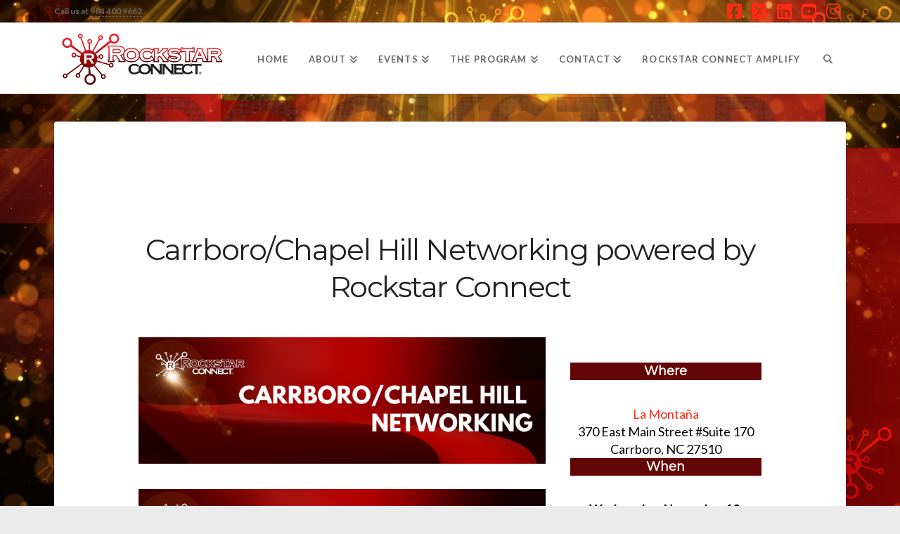

--- FILE ---
content_type: text/html; charset=UTF-8
request_url: https://rockstarconnect.com/chapel-hill/
body_size: 21272
content:
<!DOCTYPE html>
<html class="no-js" lang="en-US">
<head>
<meta charset="UTF-8">
<meta name="viewport" content="width=device-width, initial-scale=1.0">
<link rel="pingback" href="https://rockstarconnect.com/xmlrpc.php">
<title>Chapel Hill Networking | Rockstar Connect</title>
<meta name='robots' content='max-image-preview:large' />
	<style>img:is([sizes="auto" i], [sizes^="auto," i]) { contain-intrinsic-size: 3000px 1500px }</style>
	<link rel='dns-prefetch' href='//stats.wp.com' />
<link rel='dns-prefetch' href='//maxcdn.bootstrapcdn.com' />
<link rel='dns-prefetch' href='//use.fontawesome.com' />
<link rel='preconnect' href='//c0.wp.com' />
<link rel="alternate" type="application/rss+xml" title="Rockstar Connect &raquo; Feed" href="https://rockstarconnect.com/feed/" />
<link rel="alternate" type="application/rss+xml" title="Rockstar Connect &raquo; Comments Feed" href="https://rockstarconnect.com/comments/feed/" />
<meta property="og:site_name" content="Rockstar Connect"><meta property="og:title" content="Chapel Hill Networking"><meta property="og:description" content="We brand you as a Rockstar in your industry and help you create local celebrity status in your sphere through Live Monthly Meetup Networking Events buffeted by robust 24/7 social media assistance/management, and the latest in networking tips and education."><meta property="og:image" content=""><meta property="og:url" content="https://rockstarconnect.com/chapel-hill/"><meta property="og:type" content="article"><script type="text/javascript">
/* <![CDATA[ */
window._wpemojiSettings = {"baseUrl":"https:\/\/s.w.org\/images\/core\/emoji\/16.0.1\/72x72\/","ext":".png","svgUrl":"https:\/\/s.w.org\/images\/core\/emoji\/16.0.1\/svg\/","svgExt":".svg","source":{"concatemoji":"https:\/\/rockstarconnect.com\/wp-includes\/js\/wp-emoji-release.min.js?ver=6.8.3"}};
/*! This file is auto-generated */
!function(s,n){var o,i,e;function c(e){try{var t={supportTests:e,timestamp:(new Date).valueOf()};sessionStorage.setItem(o,JSON.stringify(t))}catch(e){}}function p(e,t,n){e.clearRect(0,0,e.canvas.width,e.canvas.height),e.fillText(t,0,0);var t=new Uint32Array(e.getImageData(0,0,e.canvas.width,e.canvas.height).data),a=(e.clearRect(0,0,e.canvas.width,e.canvas.height),e.fillText(n,0,0),new Uint32Array(e.getImageData(0,0,e.canvas.width,e.canvas.height).data));return t.every(function(e,t){return e===a[t]})}function u(e,t){e.clearRect(0,0,e.canvas.width,e.canvas.height),e.fillText(t,0,0);for(var n=e.getImageData(16,16,1,1),a=0;a<n.data.length;a++)if(0!==n.data[a])return!1;return!0}function f(e,t,n,a){switch(t){case"flag":return n(e,"\ud83c\udff3\ufe0f\u200d\u26a7\ufe0f","\ud83c\udff3\ufe0f\u200b\u26a7\ufe0f")?!1:!n(e,"\ud83c\udde8\ud83c\uddf6","\ud83c\udde8\u200b\ud83c\uddf6")&&!n(e,"\ud83c\udff4\udb40\udc67\udb40\udc62\udb40\udc65\udb40\udc6e\udb40\udc67\udb40\udc7f","\ud83c\udff4\u200b\udb40\udc67\u200b\udb40\udc62\u200b\udb40\udc65\u200b\udb40\udc6e\u200b\udb40\udc67\u200b\udb40\udc7f");case"emoji":return!a(e,"\ud83e\udedf")}return!1}function g(e,t,n,a){var r="undefined"!=typeof WorkerGlobalScope&&self instanceof WorkerGlobalScope?new OffscreenCanvas(300,150):s.createElement("canvas"),o=r.getContext("2d",{willReadFrequently:!0}),i=(o.textBaseline="top",o.font="600 32px Arial",{});return e.forEach(function(e){i[e]=t(o,e,n,a)}),i}function t(e){var t=s.createElement("script");t.src=e,t.defer=!0,s.head.appendChild(t)}"undefined"!=typeof Promise&&(o="wpEmojiSettingsSupports",i=["flag","emoji"],n.supports={everything:!0,everythingExceptFlag:!0},e=new Promise(function(e){s.addEventListener("DOMContentLoaded",e,{once:!0})}),new Promise(function(t){var n=function(){try{var e=JSON.parse(sessionStorage.getItem(o));if("object"==typeof e&&"number"==typeof e.timestamp&&(new Date).valueOf()<e.timestamp+604800&&"object"==typeof e.supportTests)return e.supportTests}catch(e){}return null}();if(!n){if("undefined"!=typeof Worker&&"undefined"!=typeof OffscreenCanvas&&"undefined"!=typeof URL&&URL.createObjectURL&&"undefined"!=typeof Blob)try{var e="postMessage("+g.toString()+"("+[JSON.stringify(i),f.toString(),p.toString(),u.toString()].join(",")+"));",a=new Blob([e],{type:"text/javascript"}),r=new Worker(URL.createObjectURL(a),{name:"wpTestEmojiSupports"});return void(r.onmessage=function(e){c(n=e.data),r.terminate(),t(n)})}catch(e){}c(n=g(i,f,p,u))}t(n)}).then(function(e){for(var t in e)n.supports[t]=e[t],n.supports.everything=n.supports.everything&&n.supports[t],"flag"!==t&&(n.supports.everythingExceptFlag=n.supports.everythingExceptFlag&&n.supports[t]);n.supports.everythingExceptFlag=n.supports.everythingExceptFlag&&!n.supports.flag,n.DOMReady=!1,n.readyCallback=function(){n.DOMReady=!0}}).then(function(){return e}).then(function(){var e;n.supports.everything||(n.readyCallback(),(e=n.source||{}).concatemoji?t(e.concatemoji):e.wpemoji&&e.twemoji&&(t(e.twemoji),t(e.wpemoji)))}))}((window,document),window._wpemojiSettings);
/* ]]> */
</script>

<style id='wp-emoji-styles-inline-css' type='text/css'>

	img.wp-smiley, img.emoji {
		display: inline !important;
		border: none !important;
		box-shadow: none !important;
		height: 1em !important;
		width: 1em !important;
		margin: 0 0.07em !important;
		vertical-align: -0.1em !important;
		background: none !important;
		padding: 0 !important;
	}
</style>
<link rel='stylesheet' id='wp-block-library-css' href='https://c0.wp.com/c/6.8.3/wp-includes/css/dist/block-library/style.min.css' type='text/css' media='all' />
<style id='wp-block-library-theme-inline-css' type='text/css'>
.wp-block-audio :where(figcaption){color:#555;font-size:13px;text-align:center}.is-dark-theme .wp-block-audio :where(figcaption){color:#ffffffa6}.wp-block-audio{margin:0 0 1em}.wp-block-code{border:1px solid #ccc;border-radius:4px;font-family:Menlo,Consolas,monaco,monospace;padding:.8em 1em}.wp-block-embed :where(figcaption){color:#555;font-size:13px;text-align:center}.is-dark-theme .wp-block-embed :where(figcaption){color:#ffffffa6}.wp-block-embed{margin:0 0 1em}.blocks-gallery-caption{color:#555;font-size:13px;text-align:center}.is-dark-theme .blocks-gallery-caption{color:#ffffffa6}:root :where(.wp-block-image figcaption){color:#555;font-size:13px;text-align:center}.is-dark-theme :root :where(.wp-block-image figcaption){color:#ffffffa6}.wp-block-image{margin:0 0 1em}.wp-block-pullquote{border-bottom:4px solid;border-top:4px solid;color:currentColor;margin-bottom:1.75em}.wp-block-pullquote cite,.wp-block-pullquote footer,.wp-block-pullquote__citation{color:currentColor;font-size:.8125em;font-style:normal;text-transform:uppercase}.wp-block-quote{border-left:.25em solid;margin:0 0 1.75em;padding-left:1em}.wp-block-quote cite,.wp-block-quote footer{color:currentColor;font-size:.8125em;font-style:normal;position:relative}.wp-block-quote:where(.has-text-align-right){border-left:none;border-right:.25em solid;padding-left:0;padding-right:1em}.wp-block-quote:where(.has-text-align-center){border:none;padding-left:0}.wp-block-quote.is-large,.wp-block-quote.is-style-large,.wp-block-quote:where(.is-style-plain){border:none}.wp-block-search .wp-block-search__label{font-weight:700}.wp-block-search__button{border:1px solid #ccc;padding:.375em .625em}:where(.wp-block-group.has-background){padding:1.25em 2.375em}.wp-block-separator.has-css-opacity{opacity:.4}.wp-block-separator{border:none;border-bottom:2px solid;margin-left:auto;margin-right:auto}.wp-block-separator.has-alpha-channel-opacity{opacity:1}.wp-block-separator:not(.is-style-wide):not(.is-style-dots){width:100px}.wp-block-separator.has-background:not(.is-style-dots){border-bottom:none;height:1px}.wp-block-separator.has-background:not(.is-style-wide):not(.is-style-dots){height:2px}.wp-block-table{margin:0 0 1em}.wp-block-table td,.wp-block-table th{word-break:normal}.wp-block-table :where(figcaption){color:#555;font-size:13px;text-align:center}.is-dark-theme .wp-block-table :where(figcaption){color:#ffffffa6}.wp-block-video :where(figcaption){color:#555;font-size:13px;text-align:center}.is-dark-theme .wp-block-video :where(figcaption){color:#ffffffa6}.wp-block-video{margin:0 0 1em}:root :where(.wp-block-template-part.has-background){margin-bottom:0;margin-top:0;padding:1.25em 2.375em}
</style>
<style id='classic-theme-styles-inline-css' type='text/css'>
/*! This file is auto-generated */
.wp-block-button__link{color:#fff;background-color:#32373c;border-radius:9999px;box-shadow:none;text-decoration:none;padding:calc(.667em + 2px) calc(1.333em + 2px);font-size:1.125em}.wp-block-file__button{background:#32373c;color:#fff;text-decoration:none}
</style>
<link rel='stylesheet' id='iee-eventbrite-events-block-style2-css' href='https://rockstarconnect.com/wp-content/plugins/import-eventbrite-events/assets/css/grid-style2.css?ver=1.7.9' type='text/css' media='all' />
<style id='widget-for-eventbrite-api-display-eventbrite-events-style-inline-css' type='text/css'>


</style>
<link rel='stylesheet' id='mediaelement-css' href='https://c0.wp.com/c/6.8.3/wp-includes/js/mediaelement/mediaelementplayer-legacy.min.css' type='text/css' media='all' />
<link rel='stylesheet' id='wp-mediaelement-css' href='https://c0.wp.com/c/6.8.3/wp-includes/js/mediaelement/wp-mediaelement.min.css' type='text/css' media='all' />
<style id='jetpack-sharing-buttons-style-inline-css' type='text/css'>
.jetpack-sharing-buttons__services-list{display:flex;flex-direction:row;flex-wrap:wrap;gap:0;list-style-type:none;margin:5px;padding:0}.jetpack-sharing-buttons__services-list.has-small-icon-size{font-size:12px}.jetpack-sharing-buttons__services-list.has-normal-icon-size{font-size:16px}.jetpack-sharing-buttons__services-list.has-large-icon-size{font-size:24px}.jetpack-sharing-buttons__services-list.has-huge-icon-size{font-size:36px}@media print{.jetpack-sharing-buttons__services-list{display:none!important}}.editor-styles-wrapper .wp-block-jetpack-sharing-buttons{gap:0;padding-inline-start:0}ul.jetpack-sharing-buttons__services-list.has-background{padding:1.25em 2.375em}
</style>
<style id='global-styles-inline-css' type='text/css'>
:root{--wp--preset--aspect-ratio--square: 1;--wp--preset--aspect-ratio--4-3: 4/3;--wp--preset--aspect-ratio--3-4: 3/4;--wp--preset--aspect-ratio--3-2: 3/2;--wp--preset--aspect-ratio--2-3: 2/3;--wp--preset--aspect-ratio--16-9: 16/9;--wp--preset--aspect-ratio--9-16: 9/16;--wp--preset--color--black: #000000;--wp--preset--color--cyan-bluish-gray: #abb8c3;--wp--preset--color--white: #ffffff;--wp--preset--color--pale-pink: #f78da7;--wp--preset--color--vivid-red: #cf2e2e;--wp--preset--color--luminous-vivid-orange: #ff6900;--wp--preset--color--luminous-vivid-amber: #fcb900;--wp--preset--color--light-green-cyan: #7bdcb5;--wp--preset--color--vivid-green-cyan: #00d084;--wp--preset--color--pale-cyan-blue: #8ed1fc;--wp--preset--color--vivid-cyan-blue: #0693e3;--wp--preset--color--vivid-purple: #9b51e0;--wp--preset--gradient--vivid-cyan-blue-to-vivid-purple: linear-gradient(135deg,rgba(6,147,227,1) 0%,rgb(155,81,224) 100%);--wp--preset--gradient--light-green-cyan-to-vivid-green-cyan: linear-gradient(135deg,rgb(122,220,180) 0%,rgb(0,208,130) 100%);--wp--preset--gradient--luminous-vivid-amber-to-luminous-vivid-orange: linear-gradient(135deg,rgba(252,185,0,1) 0%,rgba(255,105,0,1) 100%);--wp--preset--gradient--luminous-vivid-orange-to-vivid-red: linear-gradient(135deg,rgba(255,105,0,1) 0%,rgb(207,46,46) 100%);--wp--preset--gradient--very-light-gray-to-cyan-bluish-gray: linear-gradient(135deg,rgb(238,238,238) 0%,rgb(169,184,195) 100%);--wp--preset--gradient--cool-to-warm-spectrum: linear-gradient(135deg,rgb(74,234,220) 0%,rgb(151,120,209) 20%,rgb(207,42,186) 40%,rgb(238,44,130) 60%,rgb(251,105,98) 80%,rgb(254,248,76) 100%);--wp--preset--gradient--blush-light-purple: linear-gradient(135deg,rgb(255,206,236) 0%,rgb(152,150,240) 100%);--wp--preset--gradient--blush-bordeaux: linear-gradient(135deg,rgb(254,205,165) 0%,rgb(254,45,45) 50%,rgb(107,0,62) 100%);--wp--preset--gradient--luminous-dusk: linear-gradient(135deg,rgb(255,203,112) 0%,rgb(199,81,192) 50%,rgb(65,88,208) 100%);--wp--preset--gradient--pale-ocean: linear-gradient(135deg,rgb(255,245,203) 0%,rgb(182,227,212) 50%,rgb(51,167,181) 100%);--wp--preset--gradient--electric-grass: linear-gradient(135deg,rgb(202,248,128) 0%,rgb(113,206,126) 100%);--wp--preset--gradient--midnight: linear-gradient(135deg,rgb(2,3,129) 0%,rgb(40,116,252) 100%);--wp--preset--font-size--small: 13px;--wp--preset--font-size--medium: 20px;--wp--preset--font-size--large: 36px;--wp--preset--font-size--x-large: 42px;--wp--preset--spacing--20: 0.44rem;--wp--preset--spacing--30: 0.67rem;--wp--preset--spacing--40: 1rem;--wp--preset--spacing--50: 1.5rem;--wp--preset--spacing--60: 2.25rem;--wp--preset--spacing--70: 3.38rem;--wp--preset--spacing--80: 5.06rem;--wp--preset--shadow--natural: 6px 6px 9px rgba(0, 0, 0, 0.2);--wp--preset--shadow--deep: 12px 12px 50px rgba(0, 0, 0, 0.4);--wp--preset--shadow--sharp: 6px 6px 0px rgba(0, 0, 0, 0.2);--wp--preset--shadow--outlined: 6px 6px 0px -3px rgba(255, 255, 255, 1), 6px 6px rgba(0, 0, 0, 1);--wp--preset--shadow--crisp: 6px 6px 0px rgba(0, 0, 0, 1);}:where(.is-layout-flex){gap: 0.5em;}:where(.is-layout-grid){gap: 0.5em;}body .is-layout-flex{display: flex;}.is-layout-flex{flex-wrap: wrap;align-items: center;}.is-layout-flex > :is(*, div){margin: 0;}body .is-layout-grid{display: grid;}.is-layout-grid > :is(*, div){margin: 0;}:where(.wp-block-columns.is-layout-flex){gap: 2em;}:where(.wp-block-columns.is-layout-grid){gap: 2em;}:where(.wp-block-post-template.is-layout-flex){gap: 1.25em;}:where(.wp-block-post-template.is-layout-grid){gap: 1.25em;}.has-black-color{color: var(--wp--preset--color--black) !important;}.has-cyan-bluish-gray-color{color: var(--wp--preset--color--cyan-bluish-gray) !important;}.has-white-color{color: var(--wp--preset--color--white) !important;}.has-pale-pink-color{color: var(--wp--preset--color--pale-pink) !important;}.has-vivid-red-color{color: var(--wp--preset--color--vivid-red) !important;}.has-luminous-vivid-orange-color{color: var(--wp--preset--color--luminous-vivid-orange) !important;}.has-luminous-vivid-amber-color{color: var(--wp--preset--color--luminous-vivid-amber) !important;}.has-light-green-cyan-color{color: var(--wp--preset--color--light-green-cyan) !important;}.has-vivid-green-cyan-color{color: var(--wp--preset--color--vivid-green-cyan) !important;}.has-pale-cyan-blue-color{color: var(--wp--preset--color--pale-cyan-blue) !important;}.has-vivid-cyan-blue-color{color: var(--wp--preset--color--vivid-cyan-blue) !important;}.has-vivid-purple-color{color: var(--wp--preset--color--vivid-purple) !important;}.has-black-background-color{background-color: var(--wp--preset--color--black) !important;}.has-cyan-bluish-gray-background-color{background-color: var(--wp--preset--color--cyan-bluish-gray) !important;}.has-white-background-color{background-color: var(--wp--preset--color--white) !important;}.has-pale-pink-background-color{background-color: var(--wp--preset--color--pale-pink) !important;}.has-vivid-red-background-color{background-color: var(--wp--preset--color--vivid-red) !important;}.has-luminous-vivid-orange-background-color{background-color: var(--wp--preset--color--luminous-vivid-orange) !important;}.has-luminous-vivid-amber-background-color{background-color: var(--wp--preset--color--luminous-vivid-amber) !important;}.has-light-green-cyan-background-color{background-color: var(--wp--preset--color--light-green-cyan) !important;}.has-vivid-green-cyan-background-color{background-color: var(--wp--preset--color--vivid-green-cyan) !important;}.has-pale-cyan-blue-background-color{background-color: var(--wp--preset--color--pale-cyan-blue) !important;}.has-vivid-cyan-blue-background-color{background-color: var(--wp--preset--color--vivid-cyan-blue) !important;}.has-vivid-purple-background-color{background-color: var(--wp--preset--color--vivid-purple) !important;}.has-black-border-color{border-color: var(--wp--preset--color--black) !important;}.has-cyan-bluish-gray-border-color{border-color: var(--wp--preset--color--cyan-bluish-gray) !important;}.has-white-border-color{border-color: var(--wp--preset--color--white) !important;}.has-pale-pink-border-color{border-color: var(--wp--preset--color--pale-pink) !important;}.has-vivid-red-border-color{border-color: var(--wp--preset--color--vivid-red) !important;}.has-luminous-vivid-orange-border-color{border-color: var(--wp--preset--color--luminous-vivid-orange) !important;}.has-luminous-vivid-amber-border-color{border-color: var(--wp--preset--color--luminous-vivid-amber) !important;}.has-light-green-cyan-border-color{border-color: var(--wp--preset--color--light-green-cyan) !important;}.has-vivid-green-cyan-border-color{border-color: var(--wp--preset--color--vivid-green-cyan) !important;}.has-pale-cyan-blue-border-color{border-color: var(--wp--preset--color--pale-cyan-blue) !important;}.has-vivid-cyan-blue-border-color{border-color: var(--wp--preset--color--vivid-cyan-blue) !important;}.has-vivid-purple-border-color{border-color: var(--wp--preset--color--vivid-purple) !important;}.has-vivid-cyan-blue-to-vivid-purple-gradient-background{background: var(--wp--preset--gradient--vivid-cyan-blue-to-vivid-purple) !important;}.has-light-green-cyan-to-vivid-green-cyan-gradient-background{background: var(--wp--preset--gradient--light-green-cyan-to-vivid-green-cyan) !important;}.has-luminous-vivid-amber-to-luminous-vivid-orange-gradient-background{background: var(--wp--preset--gradient--luminous-vivid-amber-to-luminous-vivid-orange) !important;}.has-luminous-vivid-orange-to-vivid-red-gradient-background{background: var(--wp--preset--gradient--luminous-vivid-orange-to-vivid-red) !important;}.has-very-light-gray-to-cyan-bluish-gray-gradient-background{background: var(--wp--preset--gradient--very-light-gray-to-cyan-bluish-gray) !important;}.has-cool-to-warm-spectrum-gradient-background{background: var(--wp--preset--gradient--cool-to-warm-spectrum) !important;}.has-blush-light-purple-gradient-background{background: var(--wp--preset--gradient--blush-light-purple) !important;}.has-blush-bordeaux-gradient-background{background: var(--wp--preset--gradient--blush-bordeaux) !important;}.has-luminous-dusk-gradient-background{background: var(--wp--preset--gradient--luminous-dusk) !important;}.has-pale-ocean-gradient-background{background: var(--wp--preset--gradient--pale-ocean) !important;}.has-electric-grass-gradient-background{background: var(--wp--preset--gradient--electric-grass) !important;}.has-midnight-gradient-background{background: var(--wp--preset--gradient--midnight) !important;}.has-small-font-size{font-size: var(--wp--preset--font-size--small) !important;}.has-medium-font-size{font-size: var(--wp--preset--font-size--medium) !important;}.has-large-font-size{font-size: var(--wp--preset--font-size--large) !important;}.has-x-large-font-size{font-size: var(--wp--preset--font-size--x-large) !important;}
:where(.wp-block-post-template.is-layout-flex){gap: 1.25em;}:where(.wp-block-post-template.is-layout-grid){gap: 1.25em;}
:where(.wp-block-columns.is-layout-flex){gap: 2em;}:where(.wp-block-columns.is-layout-grid){gap: 2em;}
:root :where(.wp-block-pullquote){font-size: 1.5em;line-height: 1.6;}
</style>
<link rel='stylesheet' id='cff-css' href='https://rockstarconnect.com/wp-content/plugins/custom-facebook-feed-pro/css/cff-style.css?ver=3.16.1' type='text/css' media='all' />
<link rel='stylesheet' id='sb-font-awesome-css' href='https://maxcdn.bootstrapcdn.com/font-awesome/4.7.0/css/font-awesome.min.css?ver=6.8.3' type='text/css' media='all' />
<link rel='stylesheet' id='font-awesome-css' href='https://rockstarconnect.com/wp-content/plugins/import-eventbrite-events/assets/css/font-awesome.min.css?ver=1.7.9' type='text/css' media='all' />
<link rel='stylesheet' id='import-eventbrite-events-front-css' href='https://rockstarconnect.com/wp-content/plugins/import-eventbrite-events/assets/css/import-eventbrite-events.css?ver=1.7.9' type='text/css' media='all' />
<link rel='stylesheet' id='import-eventbrite-events-front-style2-css' href='https://rockstarconnect.com/wp-content/plugins/import-eventbrite-events/assets/css/grid-style2.css?ver=1.7.9' type='text/css' media='all' />
<link rel='stylesheet' id='SFSImainCss-css' href='https://rockstarconnect.com/wp-content/plugins/ultimate-social-media-icons/css/sfsi-style.css?ver=2.9.5' type='text/css' media='all' />
<link rel='stylesheet' id='fontawesome-css' href='https://use.fontawesome.com/releases/v5.0.12/css/all.css?ver=all' type='text/css' media='all' />
<link rel='stylesheet' id='wonkasoft-event-maps-css' href='https://rockstarconnect.com/wp-content/plugins/wonkasoft-event-maps/public/css/wonkasoft-event-maps-public.css?ver=1.0.0' type='text/css' media='all' />
<link rel='stylesheet' id='widget-for-eventbrite-api-css' href='https://rockstarconnect.com/wp-content/plugins/widget-for-eventbrite-api/frontend/css/frontend.css?ver=6.5.3' type='text/css' media='all' />
<link rel='stylesheet' id='x-stack-css' href='https://rockstarconnect.com/wp-content/themes/x/framework/dist/css/site/stacks/integrity-light.css?ver=10.7.6' type='text/css' media='all' />
<link rel='stylesheet' id='x-child-css' href='https://rockstarconnect.com/wp-content/themes/x-child/style.css?ver=10.7.6' type='text/css' media='all' />
<link rel='stylesheet' id='the-grid-css' href='https://rockstarconnect.com/wp-content/plugins/the-grid/frontend/assets/css/the-grid.min.css?ver=2.5.0' type='text/css' media='all' />
<style id='the-grid-inline-css' type='text/css'>
.tolb-holder{background:rgba(0,0,0,0.8)}.tolb-holder .tolb-close,.tolb-holder .tolb-title,.tolb-holder .tolb-counter,.tolb-holder .tolb-next i,.tolb-holder .tolb-prev i{color:#ffffff}.tolb-holder .tolb-load{border-color:rgba(255,255,255,0.2);border-left:3px solid #ffffff}
.to-heart-icon,.to-heart-icon svg,.to-post-like,.to-post-like .to-like-count{position:relative;display:inline-block}.to-post-like{width:auto;cursor:pointer;font-weight:400}.to-heart-icon{float:left;margin:0 4px 0 0}.to-heart-icon svg{overflow:visible;width:15px;height:14px}.to-heart-icon g{-webkit-transform:scale(1);transform:scale(1)}.to-heart-icon path{-webkit-transform:scale(1);transform:scale(1);transition:fill .4s ease,stroke .4s ease}.no-liked .to-heart-icon path{fill:#999;stroke:#999}.empty-heart .to-heart-icon path{fill:transparent!important;stroke:#999}.liked .to-heart-icon path,.to-heart-icon svg:hover path{fill:#ff6863!important;stroke:#ff6863!important}@keyframes heartBeat{0%{transform:scale(1)}20%{transform:scale(.8)}30%{transform:scale(.95)}45%{transform:scale(.75)}50%{transform:scale(.85)}100%{transform:scale(.9)}}@-webkit-keyframes heartBeat{0%,100%,50%{-webkit-transform:scale(1)}20%{-webkit-transform:scale(.8)}30%{-webkit-transform:scale(.95)}45%{-webkit-transform:scale(.75)}}.heart-pulse g{-webkit-animation-name:heartBeat;animation-name:heartBeat;-webkit-animation-duration:1s;animation-duration:1s;-webkit-animation-iteration-count:infinite;animation-iteration-count:infinite;-webkit-transform-origin:50% 50%;transform-origin:50% 50%}.to-post-like a{color:inherit!important;fill:inherit!important;stroke:inherit!important}
</style>
<style id='cs-inline-css' type='text/css'>
@media (min-width:1200px){.x-hide-xl{display:none !important;}}@media (min-width:979px) and (max-width:1199px){.x-hide-lg{display:none !important;}}@media (min-width:767px) and (max-width:978px){.x-hide-md{display:none !important;}}@media (min-width:480px) and (max-width:766px){.x-hide-sm{display:none !important;}}@media (max-width:479px){.x-hide-xs{display:none !important;}} a,h1 a:hover,h2 a:hover,h3 a:hover,h4 a:hover,h5 a:hover,h6 a:hover,.x-breadcrumb-wrap a:hover,.widget ul li a:hover,.widget ol li a:hover,.widget.widget_text ul li a,.widget.widget_text ol li a,.widget_nav_menu .current-menu-item > a,.x-accordion-heading .x-accordion-toggle:hover,.x-comment-author a:hover,.x-comment-time:hover,.x-recent-posts a:hover .h-recent-posts{color:#ff2a13;}a:hover,.widget.widget_text ul li a:hover,.widget.widget_text ol li a:hover,.x-twitter-widget ul li a:hover{color:hsl(0,100%,39%);}.rev_slider_wrapper,a.x-img-thumbnail:hover,.x-slider-container.below,.page-template-template-blank-3-php .x-slider-container.above,.page-template-template-blank-6-php .x-slider-container.above{border-color:#ff2a13;}.entry-thumb:before,.x-pagination span.current,.woocommerce-pagination span[aria-current],.flex-direction-nav a,.flex-control-nav a:hover,.flex-control-nav a.flex-active,.mejs-time-current,.x-dropcap,.x-skill-bar .bar,.x-pricing-column.featured h2,.h-comments-title small,.x-entry-share .x-share:hover,.x-highlight,.x-recent-posts .x-recent-posts-img:after{background-color:#ff2a13;}.x-nav-tabs > .active > a,.x-nav-tabs > .active > a:hover{box-shadow:inset 0 3px 0 0 #ff2a13;}.x-main{width:calc(72% - 2.463055%);}.x-sidebar{width:calc(100% - 2.463055% - 72%);}.x-comment-author,.x-comment-time,.comment-form-author label,.comment-form-email label,.comment-form-url label,.comment-form-rating label,.comment-form-comment label,.widget_calendar #wp-calendar caption,.widget.widget_rss li .rsswidget{font-family:"Montserrat",sans-serif;font-weight:400;}.p-landmark-sub,.p-meta,input,button,select,textarea{font-family:"Lato",sans-serif;}.widget ul li a,.widget ol li a,.x-comment-time{color:hsl(0,0%,28%);}.widget_text ol li a,.widget_text ul li a{color:#ff2a13;}.widget_text ol li a:hover,.widget_text ul li a:hover{color:hsl(0,100%,39%);}.comment-form-author label,.comment-form-email label,.comment-form-url label,.comment-form-rating label,.comment-form-comment label,.widget_calendar #wp-calendar th,.p-landmark-sub strong,.widget_tag_cloud .tagcloud a:hover,.widget_tag_cloud .tagcloud a:active,.entry-footer a:hover,.entry-footer a:active,.x-breadcrumbs .current,.x-comment-author,.x-comment-author a{color:hsl(0,0%,13%);}.widget_calendar #wp-calendar th{border-color:hsl(0,0%,13%);}.h-feature-headline span i{background-color:hsl(0,0%,13%);}@media (max-width:978.98px){}html{font-size:18px;}@media (min-width:479px){html{font-size:18px;}}@media (min-width:766px){html{font-size:18px;}}@media (min-width:978px){html{font-size:18px;}}@media (min-width:1199px){html{font-size:18px;}}body{font-style:normal;font-weight:400;color:hsl(0,0%,28%);background-color:hsl(0,0%,92%);}.w-b{font-weight:400 !important;}h1,h2,h3,h4,h5,h6,.h1,.h2,.h3,.h4,.h5,.h6,.x-text-headline{font-family:"Montserrat",sans-serif;font-style:normal;font-weight:400;}h1,.h1{letter-spacing:-0.035em;}h2,.h2{letter-spacing:-0.035em;}h3,.h3{letter-spacing:-0.035em;}h4,.h4{letter-spacing:-0.035em;}h5,.h5{letter-spacing:-0.035em;}h6,.h6{letter-spacing:-0.035em;}.w-h{font-weight:400 !important;}.x-container.width{width:88%;}.x-container.max{max-width:1200px;}.x-bar-content.x-container.width{flex-basis:88%;}.x-main.full{float:none;clear:both;display:block;width:auto;}@media (max-width:978.98px){.x-main.full,.x-main.left,.x-main.right,.x-sidebar.left,.x-sidebar.right{float:none;display:block;width:auto !important;}}.entry-header,.entry-content{font-size:1rem;}body,input,button,select,textarea{font-family:"Lato",sans-serif;}h1,h2,h3,h4,h5,h6,.h1,.h2,.h3,.h4,.h5,.h6,h1 a,h2 a,h3 a,h4 a,h5 a,h6 a,.h1 a,.h2 a,.h3 a,.h4 a,.h5 a,.h6 a,blockquote{color:hsl(0,0%,13%);}.cfc-h-tx{color:hsl(0,0%,13%) !important;}.cfc-h-bd{border-color:hsl(0,0%,13%) !important;}.cfc-h-bg{background-color:hsl(0,0%,13%) !important;}.cfc-b-tx{color:hsl(0,0%,28%) !important;}.cfc-b-bd{border-color:hsl(0,0%,28%) !important;}.cfc-b-bg{background-color:hsl(0,0%,28%) !important;}.x-btn,.button,[type="submit"]{color:#ffffff;border-color:hsla(6,100%,34%,0);background-color:hsl(6,100%,37%);margin-bottom:0.25em;text-shadow:0 0.075em 0.075em rgba(0,0,0,0.5);box-shadow:0 0.25em 0 0 hsl(6,100%,28%),0 4px 9px rgba(0,0,0,0.75);border-radius:0.25em;}.x-btn:hover,.button:hover,[type="submit"]:hover{color:#ffffff;border-color:hsla(6,100%,19%,0);background-color:hsl(8,100%,32%);margin-bottom:0.25em;text-shadow:0 0.075em 0.075em rgba(0,0,0,0.5);box-shadow:0 0.25em 0 0 hsl(6,100%,22%),0 4px 9px rgba(0,0,0,0.75);}.x-btn.x-btn-real,.x-btn.x-btn-real:hover{margin-bottom:0.25em;text-shadow:0 0.075em 0.075em rgba(0,0,0,0.65);}.x-btn.x-btn-real{box-shadow:0 0.25em 0 0 hsl(6,100%,28%),0 4px 9px rgba(0,0,0,0.75);}.x-btn.x-btn-real:hover{box-shadow:0 0.25em 0 0 hsl(6,100%,22%),0 4px 9px rgba(0,0,0,0.75);}.x-btn.x-btn-flat,.x-btn.x-btn-flat:hover{margin-bottom:0;text-shadow:0 0.075em 0.075em rgba(0,0,0,0.65);box-shadow:none;}.x-btn.x-btn-transparent,.x-btn.x-btn-transparent:hover{margin-bottom:0;border-width:3px;text-shadow:none;text-transform:uppercase;background-color:transparent;box-shadow:none;}body .gform_wrapper .gfield_required{color:#ff2a13;}body .gform_wrapper h2.gsection_title,body .gform_wrapper h3.gform_title,body .gform_wrapper .top_label .gfield_label,body .gform_wrapper .left_label .gfield_label,body .gform_wrapper .right_label .gfield_label{font-weight:400;}body .gform_wrapper h2.gsection_title{letter-spacing:-0.035em!important;}body .gform_wrapper h3.gform_title{letter-spacing:-0.035em!important;}body .gform_wrapper .top_label .gfield_label,body .gform_wrapper .left_label .gfield_label,body .gform_wrapper .right_label .gfield_label{color:hsl(0,0%,13%);}body .gform_wrapper .validation_message{font-weight:400;}.x-topbar .p-info a:hover,.x-widgetbar .widget ul li a:hover{color:#ff2a13;}.x-topbar{background-color:transparent;}.x-topbar .p-info,.x-topbar .p-info a,.x-navbar .desktop .x-nav > li > a,.x-navbar .desktop .sub-menu a,.x-navbar .mobile .x-nav li > a,.x-breadcrumb-wrap a,.x-breadcrumbs .delimiter{color:hsl(0,0%,40%);}.x-navbar .desktop .x-nav > li > a:hover,.x-navbar .desktop .x-nav > .x-active > a,.x-navbar .desktop .x-nav > .current-menu-item > a,.x-navbar .desktop .sub-menu a:hover,.x-navbar .desktop .sub-menu .x-active > a,.x-navbar .desktop .sub-menu .current-menu-item > a,.x-navbar .desktop .x-nav .x-megamenu > .sub-menu > li > a,.x-navbar .mobile .x-nav li > a:hover,.x-navbar .mobile .x-nav .x-active > a,.x-navbar .mobile .x-nav .current-menu-item > a{color:#272727;}.x-navbar .desktop .x-nav > li > a:hover,.x-navbar .desktop .x-nav > .x-active > a,.x-navbar .desktop .x-nav > .current-menu-item > a{box-shadow:inset 0 4px 0 0 #ff2a13;}.x-navbar .desktop .x-nav > li > a{height:100px;padding-top:45px;}.x-navbar-fixed-top-active .x-navbar-wrap{margin-bottom:1px;}.x-navbar .desktop .x-nav > li ul{top:calc(100px - 15px);}@media (max-width:979px){.x-navbar-fixed-top-active .x-navbar-wrap{margin-bottom:0;}}body.x-navbar-fixed-top-active .x-navbar-wrap{height:100px;}.x-navbar-inner{min-height:100px;}.x-brand{margin-top:10px;font-family:"Lato",sans-serif;font-size:42px;font-style:normal;font-weight:700;letter-spacing:-0.035em;color:#272727;}.x-brand:hover,.x-brand:focus{color:#272727;}.x-brand img{width:calc(500px / 2);}.x-navbar .x-nav-wrap .x-nav > li > a{font-family:"Lato",sans-serif;font-style:normal;font-weight:700;letter-spacing:0.085em;text-transform:uppercase;}.x-navbar .desktop .x-nav > li > a{font-size:13px;}.x-navbar .desktop .x-nav > li > a:not(.x-btn-navbar-woocommerce){padding-left:15px;padding-right:15px;}.x-navbar .desktop .x-nav > li > a > span{margin-right:-0.085em;}.x-btn-navbar{margin-top:20px;}.x-btn-navbar,.x-btn-navbar.collapsed{font-size:24px;}@media (max-width:979px){body.x-navbar-fixed-top-active .x-navbar-wrap{height:auto;}.x-widgetbar{left:0;right:0;}}.bg .mejs-container,.x-video .mejs-container{position:unset !important;} @font-face{font-family:'FontAwesomePro';font-style:normal;font-weight:900;font-display:block;src:url('https://rockstarconnect.com/wp-content/plugins/cornerstone/assets/fonts/fa-solid-900.woff2?ver=6.7.2') format('woff2'),url('https://rockstarconnect.com/wp-content/plugins/cornerstone/assets/fonts/fa-solid-900.ttf?ver=6.7.2') format('truetype');}[data-x-fa-pro-icon]{font-family:"FontAwesomePro" !important;}[data-x-fa-pro-icon]:before{content:attr(data-x-fa-pro-icon);}[data-x-icon],[data-x-icon-o],[data-x-icon-l],[data-x-icon-s],[data-x-icon-b],[data-x-icon-sr],[data-x-icon-ss],[data-x-icon-sl],[data-x-fa-pro-icon],[class*="cs-fa-"]{display:inline-flex;font-style:normal;font-weight:400;text-decoration:inherit;text-rendering:auto;-webkit-font-smoothing:antialiased;-moz-osx-font-smoothing:grayscale;}[data-x-icon].left,[data-x-icon-o].left,[data-x-icon-l].left,[data-x-icon-s].left,[data-x-icon-b].left,[data-x-icon-sr].left,[data-x-icon-ss].left,[data-x-icon-sl].left,[data-x-fa-pro-icon].left,[class*="cs-fa-"].left{margin-right:0.5em;}[data-x-icon].right,[data-x-icon-o].right,[data-x-icon-l].right,[data-x-icon-s].right,[data-x-icon-b].right,[data-x-icon-sr].right,[data-x-icon-ss].right,[data-x-icon-sl].right,[data-x-fa-pro-icon].right,[class*="cs-fa-"].right{margin-left:0.5em;}[data-x-icon]:before,[data-x-icon-o]:before,[data-x-icon-l]:before,[data-x-icon-s]:before,[data-x-icon-b]:before,[data-x-icon-sr]:before,[data-x-icon-ss]:before,[data-x-icon-sl]:before,[data-x-fa-pro-icon]:before,[class*="cs-fa-"]:before{line-height:1;}@font-face{font-family:'FontAwesome';font-style:normal;font-weight:900;font-display:block;src:url('https://rockstarconnect.com/wp-content/plugins/cornerstone/assets/fonts/fa-solid-900.woff2?ver=6.7.2') format('woff2'),url('https://rockstarconnect.com/wp-content/plugins/cornerstone/assets/fonts/fa-solid-900.ttf?ver=6.7.2') format('truetype');}[data-x-icon],[data-x-icon-s],[data-x-icon][class*="cs-fa-"]{font-family:"FontAwesome" !important;font-weight:900;}[data-x-icon]:before,[data-x-icon][class*="cs-fa-"]:before{content:attr(data-x-icon);}[data-x-icon-s]:before{content:attr(data-x-icon-s);}@font-face{font-family:'FontAwesomeRegular';font-style:normal;font-weight:400;font-display:block;src:url('https://rockstarconnect.com/wp-content/plugins/cornerstone/assets/fonts/fa-regular-400.woff2?ver=6.7.2') format('woff2'),url('https://rockstarconnect.com/wp-content/plugins/cornerstone/assets/fonts/fa-regular-400.ttf?ver=6.7.2') format('truetype');}@font-face{font-family:'FontAwesomePro';font-style:normal;font-weight:400;font-display:block;src:url('https://rockstarconnect.com/wp-content/plugins/cornerstone/assets/fonts/fa-regular-400.woff2?ver=6.7.2') format('woff2'),url('https://rockstarconnect.com/wp-content/plugins/cornerstone/assets/fonts/fa-regular-400.ttf?ver=6.7.2') format('truetype');}[data-x-icon-o]{font-family:"FontAwesomeRegular" !important;}[data-x-icon-o]:before{content:attr(data-x-icon-o);}@font-face{font-family:'FontAwesomeLight';font-style:normal;font-weight:300;font-display:block;src:url('https://rockstarconnect.com/wp-content/plugins/cornerstone/assets/fonts/fa-light-300.woff2?ver=6.7.2') format('woff2'),url('https://rockstarconnect.com/wp-content/plugins/cornerstone/assets/fonts/fa-light-300.ttf?ver=6.7.2') format('truetype');}@font-face{font-family:'FontAwesomePro';font-style:normal;font-weight:300;font-display:block;src:url('https://rockstarconnect.com/wp-content/plugins/cornerstone/assets/fonts/fa-light-300.woff2?ver=6.7.2') format('woff2'),url('https://rockstarconnect.com/wp-content/plugins/cornerstone/assets/fonts/fa-light-300.ttf?ver=6.7.2') format('truetype');}[data-x-icon-l]{font-family:"FontAwesomeLight" !important;font-weight:300;}[data-x-icon-l]:before{content:attr(data-x-icon-l);}@font-face{font-family:'FontAwesomeBrands';font-style:normal;font-weight:normal;font-display:block;src:url('https://rockstarconnect.com/wp-content/plugins/cornerstone/assets/fonts/fa-brands-400.woff2?ver=6.7.2') format('woff2'),url('https://rockstarconnect.com/wp-content/plugins/cornerstone/assets/fonts/fa-brands-400.ttf?ver=6.7.2') format('truetype');}[data-x-icon-b]{font-family:"FontAwesomeBrands" !important;}[data-x-icon-b]:before{content:attr(data-x-icon-b);}.widget.widget_rss li .rsswidget:before{content:"\f35d";padding-right:0.4em;font-family:"FontAwesome";} .mft8-0.x-section{margin-top:0px;margin-right:0px;margin-bottom:0px;margin-left:0px;border-top-width:0;border-right-width:0;border-bottom-width:0;border-left-width:0;padding-top:45px;padding-right:0px;padding-bottom:45px;padding-left:0px;z-index:1;}.mft8-1.x-container{margin-top:0em;margin-right:auto;margin-bottom:0em;margin-left:auto;border-top-width:0;border-right-width:0;border-bottom-width:0;border-left-width:0;box-shadow:none;z-index:1;}.mft8-2.x-container{text-align:center;}.mft8-3.x-container{background-color:rgb(246,206,36);}.mft8-4.x-column{border-top-width:0;border-right-width:0;border-bottom-width:0;border-left-width:0;box-shadow:none;z-index:1;}.mft8-5.x-column{text-align:center;}.mft8-6.x-text{border-top-width:0;border-right-width:0;border-bottom-width:0;border-left-width:0;font-size:1em;}.mft8-6.x-text .x-text-content-text-primary{font-family:inherit;font-size:1em;font-style:normal;font-weight:inherit;line-height:1.4;letter-spacing:0em;text-transform:none;}.mft8-7.x-text .x-text-content-text-primary{text-align:center;color:rgba(0,0,0,1);}.mft8-8.x-text{background-color:rgb(99,6,6);}.mft8-8.x-text .x-text-content-text-primary{color:rgb(252,249,249);}.mft8-9{padding-top:2em;padding-right:0;padding-bottom:0;padding-left:0;font-size:1em;}.mft8-a.x-image{font-size:1em;border-top-width:0;border-right-width:0;border-bottom-width:0;border-left-width:0;background-color:transparent;}.mft8-a.x-image img{aspect-ratio:auto;}.mft8-b.x-text{border-top-width:0;border-right-width:0;border-bottom-width:0;border-left-width:0;font-family:inherit;font-size:1em;font-style:normal;font-weight:inherit;line-height:1.4;letter-spacing:0em;text-transform:none;}.mft8-b.x-text > :first-child{margin-top:0;}.mft8-b.x-text > :last-child{margin-bottom:0;}.mft8-c.x-text{color:rgba(0,0,0,1);}.mft8-d.x-text{text-align:right;color:rgb(0,0,0);}.mft8-e.x-anchor {border-top-width:0;border-right-width:0;border-bottom-width:0;border-left-width:0;box-shadow:0em 0.15em 0.65em 0em rgba(0,0,0,0.25);}.mft8-e.x-anchor .x-anchor-content {display:flex;flex-direction:row;justify-content:center;align-items:center;}.mft8-f.x-anchor {border-top-left-radius:0.35em;border-top-right-radius:0.35em;border-bottom-right-radius:0.35em;border-bottom-left-radius:0.35em;font-size:1em;background-color:rgb(246,206,36);}.mft8-f.x-anchor .x-anchor-content {padding-top:0.575em;padding-right:0.85em;padding-bottom:0.575em;padding-left:0.85em;}.mft8-f.x-anchor:hover,.mft8-f.x-anchor[class*="active"],[data-x-effect-provider*="colors"]:hover .mft8-f.x-anchor {background-color:rgb(239,159,7);}.mft8-f.x-anchor .x-anchor-text {margin-top:5px;margin-right:5px;margin-bottom:5px;margin-left:5px;}.mft8-f.x-anchor .x-anchor-text-primary {font-family:inherit;font-size:1em;font-style:normal;font-weight:inherit;line-height:1;text-align:center;color:rgb(8,0,0);}.mft8-f.x-anchor:hover .x-anchor-text-primary,.mft8-f.x-anchor[class*="active"] .x-anchor-text-primary,[data-x-effect-provider*="colors"]:hover .mft8-f.x-anchor .x-anchor-text-primary {color:rgb(3,0,0);}.mft8-g.x-anchor {width:2.75em;height:2.75em;border-top-left-radius:100em;border-top-right-radius:100em;border-bottom-right-radius:100em;border-bottom-left-radius:100em;font-size:1.04em;background-color:rgba(255,255,255,1);}.mft8-g.x-anchor:hover,.mft8-g.x-anchor[class*="active"],[data-x-effect-provider*="colors"]:hover .mft8-g.x-anchor {background-color:rgb(216,40,40);}.mft8-g.x-anchor .x-graphic {margin-top:5px;margin-right:5px;margin-bottom:5px;margin-left:5px;}.mft8-g.x-anchor .x-graphic-icon {font-size:1.25em;width:1em;color:rgba(0,0,0,1);border-top-width:0;border-right-width:0;border-bottom-width:0;border-left-width:0;height:1em;line-height:1em;background-color:transparent;}.mft8-g.x-anchor:hover .x-graphic-icon,.mft8-g.x-anchor[class*="active"] .x-graphic-icon,[data-x-effect-provider*="colors"]:hover .mft8-g.x-anchor .x-graphic-icon {color:#3b5998;} .x-entry-share .x-share{font-size:40px;color:#bd1200;}.x-topbar{min-height:33px;}.x-topbar .x-social-global{margin-top:4px;}.x-topbar .p-info{margin-top:8px;}@media (max-width:501px){header.masthead .x-brand.img{width:70%;padding-top:0px;}.x-navbar-inner{min-height:93px;}}@media (max-width:801px) {.x-separator-top-angle-in{margin-top:1px;}}id=facebook .vertical.flip-container{position:relative;}.vertical .back{transform:rotateX(180deg);}.vertical.flip-container .flipper{transform-origin:100% 213.5px;}.vertical.flip-container:hover .flipper{transform:rotateX(-180deg);}
</style>
<script type="text/javascript" src="https://c0.wp.com/c/6.8.3/wp-includes/js/jquery/jquery.min.js" id="jquery-core-js"></script>
<script type="text/javascript" src="https://c0.wp.com/c/6.8.3/wp-includes/js/jquery/jquery-migrate.min.js" id="jquery-migrate-js"></script>
<script type="text/javascript" id="widget-for-eventbrite-api-display-eventbrite-events-script-js-extra">
/* <![CDATA[ */
var wfea_freemius = {"current_plan":"pro","can_use_premium_code":"","is_plan_silver":"","is_plan_gold":"","is_plan_platinum":""};
var wfea_controls_meta = {"common":{"free":[{"name":"wfea_limit","label":"Number of Events to Display","type":"number","args":{"default":5}},{"name":"wfea_order_by","label":"Event Sort Order","type":"select2","args":{"options":{"asc":"Ascending Date","desc":"Descending Date","created_asc":"Created Date \u2013 ascending","created_desc":"Created Date \u2013 descending","published_asc":"EB Published Ascending","published_desc":"EB Published Descending"}}}]},"display":{"free":[{"name":"wfea_booknow","label":"Book Now button"},{"name":"wfea_date","label":"Event Date\/Time in Heading","args":{"condition":{"wfea_layout!":"short_date"}}},{"name":"wfea_excerpt","label":"Excerpt of Event Summary"},{"name":"wfea_thumb","label":"Image Display"},{"name":"wfea_thumb_original","label":"High Resolution Image","args":{"condition":{"wfea_thumb":["true"]}}},{"name":"wfea_readmore","label":"Read More Link on Excerpt","args":{"condition":{"wfea_layout!":["cal","cal_list"]}}}]},"enabling":{"free":[{"name":"wfea_newtab","label":"Link to EB in New Tab","args":{"default":"","condition":{"wfea_layout!":["cal","cal_list"]}}}]},"filtering":[],"selection":{"free":[{"name":"wfea_status","label":"Event Status","type":"select2","args":{"options":{"live":"Live","started":"Started","ended":"Ended","canceled":"Canceled","draft":"Draft","all":"All"},"default":"live","multiple":"true"}}]},"settings":{"free":[{"name":"wfea_booknow_text","label":"Book Now Wording","type":"text","args":{"default":"Register >>"}},{"name":"wfea_css_class","label":"Custom CSS Class","type":"text"},{"name":"wfea_cssID","label":"Custom CSS ID","type":"text"},{"name":"wfea_thumb_align","label":"Image Alignment","type":"select2","args":{"options":{"eaw-alignleft":"Left","eaw-alignright":"Right","eaw-aligncenter":"Center"},"condition":{"wfea_layout":"widget"},"default":"eaw-alignright"}},{"name":"wfea_length","label":"Length of Description","type":"number"},{"name":"wfea_thumb_width","label":"Image Width","type":"number","args":{"condition":{"wfea_layout":"widget"},"default":350,"max":""}},{"name":"wfea_thumb_default","label":"Default Image","type":"text"},{"name":"wfea_readmore_text","label":"Read More Wording","type":"text","args":{"default":"Read More >>","condition":{"wfea_layout!":["cal","cal_list"]}}}]},"ajaxurl":"https:\/\/rockstarconnect.com\/wp-admin\/admin-ajax.php","nonce":"ac7be2bb73"};
/* ]]> */
</script>
<script type="text/javascript" data-jetpack-boost="ignore" src="//rockstarconnect.com/wp-content/plugins/revslider/sr6/assets/js/rbtools.min.js?ver=6.7.38" async id="tp-tools-js"></script>
<script type="text/javascript" data-jetpack-boost="ignore" src="//rockstarconnect.com/wp-content/plugins/revslider/sr6/assets/js/rs6.min.js?ver=6.7.38" async id="revmin-js"></script>
<script type="text/javascript" src="https://c0.wp.com/c/6.8.3/wp-includes/js/jquery/ui/core.min.js" id="jquery-ui-core-js"></script>
<script type="text/javascript" src="https://rockstarconnect.com/wp-content/plugins/wonkasoft-event-maps/public/js/wonkasoft-event-maps-public.js?ver=1.0.0" id="wonkasoft-event-maps-js"></script>
<script type="text/javascript" src="https://c0.wp.com/c/6.8.3/wp-includes/js/jquery/ui/mouse.min.js" id="jquery-ui-mouse-js"></script>
<script type="text/javascript" src="https://c0.wp.com/c/6.8.3/wp-includes/js/jquery/ui/resizable.min.js" id="jquery-ui-resizable-js"></script>
<script type="text/javascript" src="https://c0.wp.com/c/6.8.3/wp-includes/js/jquery/ui/draggable.min.js" id="jquery-ui-draggable-js"></script>
<script type="text/javascript" src="https://c0.wp.com/c/6.8.3/wp-includes/js/jquery/ui/controlgroup.min.js" id="jquery-ui-controlgroup-js"></script>
<script type="text/javascript" src="https://c0.wp.com/c/6.8.3/wp-includes/js/jquery/ui/checkboxradio.min.js" id="jquery-ui-checkboxradio-js"></script>
<script type="text/javascript" src="https://c0.wp.com/c/6.8.3/wp-includes/js/jquery/ui/button.min.js" id="jquery-ui-button-js"></script>
<script type="text/javascript" src="https://c0.wp.com/c/6.8.3/wp-includes/js/jquery/ui/dialog.min.js" id="jquery-ui-dialog-js"></script>
<script type="text/javascript" id="widget-for-eventbrite-api-js-extra">
/* <![CDATA[ */
var wfea_frontend = {"ajaxurl":"https:\/\/rockstarconnect.com\/wp-admin\/admin-ajax.php","nonce":"c0a8fe1035"};
/* ]]> */
</script>
<script type="text/javascript" id="widget-for-eventbrite-api-js-before">
/* <![CDATA[ */
console.debug = function() {};
/* ]]> */
</script>
<script type="text/javascript" src="https://rockstarconnect.com/wp-content/plugins/widget-for-eventbrite-api/frontend/js/frontend.js?ver=6.5.3" id="widget-for-eventbrite-api-js"></script>
<link rel="https://api.w.org/" href="https://rockstarconnect.com/wp-json/" /><link rel="alternate" title="JSON" type="application/json" href="https://rockstarconnect.com/wp-json/wp/v2/pages/20492" /><link rel="canonical" href="https://rockstarconnect.com/chapel-hill/" />
<link rel='shortlink' href='https://rockstarconnect.com/?p=20492' />
<link rel="alternate" title="oEmbed (JSON)" type="application/json+oembed" href="https://rockstarconnect.com/wp-json/oembed/1.0/embed?url=https%3A%2F%2Frockstarconnect.com%2Fchapel-hill%2F" />
<link rel="alternate" title="oEmbed (XML)" type="text/xml+oembed" href="https://rockstarconnect.com/wp-json/oembed/1.0/embed?url=https%3A%2F%2Frockstarconnect.com%2Fchapel-hill%2F&#038;format=xml" />
<!-- Custom Facebook Feed JS vars -->
<script type="text/javascript">
var cffsiteurl = "https://rockstarconnect.com/wp-content/plugins";
var cffajaxurl = "https://rockstarconnect.com/wp-admin/admin-ajax.php";
var cffmetatrans = "false";

var cfflinkhashtags = "true";
</script>
<meta name="follow.[base64]" content="KWUqmu3fKY4QCWYX9PeL"/>	<style>img#wpstats{display:none}</style>
		<meta name="generator" content="Powered by Slider Revolution 6.7.38 - responsive, Mobile-Friendly Slider Plugin for WordPress with comfortable drag and drop interface." />
<link rel="icon" href="https://rockstarconnect.com/wp-content/uploads/2022/11/Just-the-R-in-the-RC-logo-140-px-no-bkg-copy-100x100.png" sizes="32x32" />
<link rel="icon" href="https://rockstarconnect.com/wp-content/uploads/2022/11/Just-the-R-in-the-RC-logo-140-px-no-bkg-copy.png" sizes="192x192" />
<link rel="apple-touch-icon" href="https://rockstarconnect.com/wp-content/uploads/2022/11/Just-the-R-in-the-RC-logo-140-px-no-bkg-copy.png" />
<meta name="msapplication-TileImage" content="https://rockstarconnect.com/wp-content/uploads/2022/11/Just-the-R-in-the-RC-logo-140-px-no-bkg-copy.png" />
<script data-jetpack-boost="ignore">function setREVStartSize(e){
			//window.requestAnimationFrame(function() {
				window.RSIW = window.RSIW===undefined ? window.innerWidth : window.RSIW;
				window.RSIH = window.RSIH===undefined ? window.innerHeight : window.RSIH;
				try {
					var pw = document.getElementById(e.c).parentNode.offsetWidth,
						newh;
					pw = pw===0 || isNaN(pw) || (e.l=="fullwidth" || e.layout=="fullwidth") ? window.RSIW : pw;
					e.tabw = e.tabw===undefined ? 0 : parseInt(e.tabw);
					e.thumbw = e.thumbw===undefined ? 0 : parseInt(e.thumbw);
					e.tabh = e.tabh===undefined ? 0 : parseInt(e.tabh);
					e.thumbh = e.thumbh===undefined ? 0 : parseInt(e.thumbh);
					e.tabhide = e.tabhide===undefined ? 0 : parseInt(e.tabhide);
					e.thumbhide = e.thumbhide===undefined ? 0 : parseInt(e.thumbhide);
					e.mh = e.mh===undefined || e.mh=="" || e.mh==="auto" ? 0 : parseInt(e.mh,0);
					if(e.layout==="fullscreen" || e.l==="fullscreen")
						newh = Math.max(e.mh,window.RSIH);
					else{
						e.gw = Array.isArray(e.gw) ? e.gw : [e.gw];
						for (var i in e.rl) if (e.gw[i]===undefined || e.gw[i]===0) e.gw[i] = e.gw[i-1];
						e.gh = e.el===undefined || e.el==="" || (Array.isArray(e.el) && e.el.length==0)? e.gh : e.el;
						e.gh = Array.isArray(e.gh) ? e.gh : [e.gh];
						for (var i in e.rl) if (e.gh[i]===undefined || e.gh[i]===0) e.gh[i] = e.gh[i-1];
											
						var nl = new Array(e.rl.length),
							ix = 0,
							sl;
						e.tabw = e.tabhide>=pw ? 0 : e.tabw;
						e.thumbw = e.thumbhide>=pw ? 0 : e.thumbw;
						e.tabh = e.tabhide>=pw ? 0 : e.tabh;
						e.thumbh = e.thumbhide>=pw ? 0 : e.thumbh;
						for (var i in e.rl) nl[i] = e.rl[i]<window.RSIW ? 0 : e.rl[i];
						sl = nl[0];
						for (var i in nl) if (sl>nl[i] && nl[i]>0) { sl = nl[i]; ix=i;}
						var m = pw>(e.gw[ix]+e.tabw+e.thumbw) ? 1 : (pw-(e.tabw+e.thumbw)) / (e.gw[ix]);
						newh =  (e.gh[ix] * m) + (e.tabh + e.thumbh);
					}
					var el = document.getElementById(e.c);
					if (el!==null && el) el.style.height = newh+"px";
					el = document.getElementById(e.c+"_wrapper");
					if (el!==null && el) {
						el.style.height = newh+"px";
						el.style.display = "block";
					}
				} catch(e){
					console.log("Failure at Presize of Slider:" + e)
				}
			//});
		  };</script>

<!-- Google Analytics -->
<script>
    (function(i,s,o,g,r,a,m){i['GoogleAnalyticsObject']=r;i[r]=i[r]||function(){
    (i[r].q=i[r].q||[]).push(arguments)},i[r].l=1*new Date();a=s.createElement(o),
    m=s.getElementsByTagName(o)[0];a.async=1;a.src=g;m.parentNode.insertBefore(a,m)
    })(window,document,'script','https://www.google-analytics.com/analytics.js','ga');

    ga('create', 'UA-163144572-1', 'auto');
    ga('send', 'pageview');
</script>
<!-- End Google Analytics -->

<link rel="stylesheet" href="//fonts.googleapis.com/css?family=Lato:400,400i,700,700i%7CMontserrat:400&#038;subset=latin,latin-ext&#038;display=auto" type="text/css" media="all" crossorigin="anonymous" data-x-google-fonts/></head>
<body class="wp-singular page-template page-template-template-blank-1 page-template-template-blank-1-php page page-id-20492 wp-custom-logo wp-theme-x wp-child-theme-x-child sfsi_actvite_theme_default x-integrity x-integrity-light x-child-theme-active x-full-width-layout-active x-full-width-active x-post-meta-disabled x-navbar-fixed-top-active cornerstone-v7_7_6 x-v10_7_6">

  
  
  <div id="x-root" class="x-root">

    
    <div id="top" class="site">

    <header class="masthead masthead-inline" role="banner">

  <div class="x-topbar">
    <div class="x-topbar-inner x-container max width">
            <p class="p-info"><span style="font-weight: 900; font-size: 12px;">Call us at <a href="tel:984 400 9662;"> 984 400 9662</a></span>

<head>
<meta name="google-site-verification" content="z9DdoLB5zEn_h4bjMw72VlFzduomflugz5ilPeLDDIQ" />

<!-- Facebook Pixel Code -->
<script>
  !function(f,b,e,v,n,t,s)
  {if(f.fbq)return;n=f.fbq=function(){n.callMethod?
  n.callMethod.apply(n,arguments):n.queue.push(arguments)};
  if(!f._fbq)f._fbq=n;n.push=n;n.loaded=!0;n.version='2.0';
  n.queue=[];t=b.createElement(e);t.async=!0;
  t.src=v;s=b.getElementsByTagName(e)[0];
  s.parentNode.insertBefore(t,s)}(window, document,'script',
  'https://connect.facebook.net/en_US/fbevents.js');
  fbq('init', '2045696625705917');
  fbq('track', 'PageView');
</script>
<noscript><img height="1" width="1" style="display:none"
  src="https://www.facebook.com/tr?id=2045696625705917&ev=PageView&noscript=1"
/></noscript>
<!-- End Facebook Pixel Code -->

<!-- Global site tag (gtag.js) - Google Analytics -->
<script async src="https://www.googletagmanager.com/gtag/js?id=UA-163144572-1"></script>
<script>
  window.dataLayer = window.dataLayer || [];
  function gtag(){dataLayer.push(arguments);}
  gtag('js', new Date());

  gtag('config', 'UA-163144572-1');
</script>



<?php wp_head(); ?>
</head>
</p>
            <div class="x-social-global"><a href="https://www.facebook.com/rockstarconnect/" class="facebook" title="Facebook" target="_blank" rel=""><i class='x-framework-icon x-icon-facebook-square' data-x-icon-b='&#xf082;' aria-hidden=true></i><span class="visually-hidden">Facebook</span></a><a href="https://twitter.com/ConnectRockstar" class="x twitter" title="X" target="_blank" rel=""><i class='x-framework-icon x-icon-x-square' data-x-icon-b='&#xe61a;' aria-hidden=true></i><span class="visually-hidden">X</span></a><a href="https://www.linkedin.com/company/10959184" class="linkedin" title="LinkedIn" target="_blank" rel=""><i class='x-framework-icon x-icon-linkedin-square' data-x-icon-b='&#xf08c;' aria-hidden=true></i><span class="visually-hidden">LinkedIn</span></a><a href="https://www.youtube.com/channel/UCzjYxSdyBLP2oCe6nSvEHfQ" class="youtube" title="YouTube" target="_blank" rel=""><i class='x-framework-icon x-icon-youtube-square' data-x-icon-b='&#xf431;' aria-hidden=true></i><span class="visually-hidden">YouTube</span></a><a href="https://www.instagram.com/rockstarconnect/" class="instagram" title="Instagram" target="_blank" rel=""><i class='x-framework-icon x-icon-instagram' data-x-icon-b='&#xf16d;' aria-hidden=true></i><span class="visually-hidden">Instagram</span></a></div>    </div>
  </div>



  <div class="x-navbar-wrap">
    <div class="x-navbar">
      <div class="x-navbar-inner">
        <div class="x-container max width">
          
<a href="https://rockstarconnect.com/" class="x-brand img">
  <img src="//rockstarconnect.com/wp-content/uploads/2017/06/Rockstar-Logo-Vector-R2.png" alt="Rockstar Connect"></a>
          
<a href="#" id="x-btn-navbar" class="x-btn-navbar collapsed" data-x-toggle="collapse-b" data-x-toggleable="x-nav-wrap-mobile" aria-expanded="false" aria-controls="x-nav-wrap-mobile" role="button">
  <i class='x-framework-icon x-icon-bars' data-x-icon-s='&#xf0c9;' aria-hidden=true></i>  <span class="visually-hidden">Navigation</span>
</a>

<nav class="x-nav-wrap desktop" role="navigation">
  <ul id="menu-header" class="x-nav"><li id="menu-item-7097" class="menu-item menu-item-type-custom menu-item-object-custom menu-item-home menu-item-7097"><a href="https://rockstarconnect.com"><span>Home<i class="x-icon x-framework-icon x-framework-icon-menu" aria-hidden="true" data-x-icon-s="&#xf103;"></i></span></a></li>
<li id="menu-item-19" class="menu-item menu-item-type-post_type menu-item-object-page menu-item-has-children menu-item-19"><a href="https://rockstarconnect.com/about-2/"><span>About<i class="x-icon x-framework-icon x-framework-icon-menu" aria-hidden="true" data-x-icon-s="&#xf103;"></i></span></a>
<ul class="sub-menu">
	<li id="menu-item-883" class="menu-item menu-item-type-custom menu-item-object-custom menu-item-883"><a href="http://rockstarconnect.com/about/"><span>Team<i class="x-icon x-framework-icon x-framework-icon-menu" aria-hidden="true" data-x-icon-s="&#xf103;"></i></span></a></li>
	<li id="menu-item-715" class="menu-item menu-item-type-post_type menu-item-object-page menu-item-715"><a href="https://rockstarconnect.com/media/"><span>Media<i class="x-icon x-framework-icon x-framework-icon-menu" aria-hidden="true" data-x-icon-s="&#xf103;"></i></span></a></li>
</ul>
</li>
<li id="menu-item-975" class="menu-item menu-item-type-post_type menu-item-object-page menu-item-has-children menu-item-975"><a href="https://rockstarconnect.com/events/"><span>Events<i class="x-icon x-framework-icon x-framework-icon-menu" aria-hidden="true" data-x-icon-s="&#xf103;"></i></span></a>
<ul class="sub-menu">
	<li id="menu-item-974" class="menu-item menu-item-type-post_type menu-item-object-page menu-item-974"><a href="https://rockstarconnect.com/events/"><span>Find RC Events<i class="x-icon x-framework-icon x-framework-icon-menu" aria-hidden="true" data-x-icon-s="&#xf103;"></i></span></a></li>
	<li id="menu-item-22132" class="menu-item menu-item-type-post_type menu-item-object-page menu-item-22132"><a href="https://rockstarconnect.com/group-page-directory/"><span>Group Page Directory<i class="x-icon x-framework-icon x-framework-icon-menu" aria-hidden="true" data-x-icon-s="&#xf103;"></i></span></a></li>
	<li id="menu-item-886" class="menu-item menu-item-type-post_type menu-item-object-page menu-item-886"><a href="https://rockstarconnect.com/venue-application-2/"><span>Become an RC Venue<i class="x-icon x-framework-icon x-framework-icon-menu" aria-hidden="true" data-x-icon-s="&#xf103;"></i></span></a></li>
</ul>
</li>
<li id="menu-item-884" class="menu-item menu-item-type-custom menu-item-object-custom menu-item-has-children menu-item-884"><a href="http://rockstarconnect.com/become-rockstar/"><span>The Program<i class="x-icon x-framework-icon x-framework-icon-menu" aria-hidden="true" data-x-icon-s="&#xf103;"></i></span></a>
<ul class="sub-menu">
	<li id="menu-item-748" class="menu-item menu-item-type-post_type menu-item-object-page menu-item-748"><a href="https://rockstarconnect.com/testimonials/"><span>Testimonials<i class="x-icon x-framework-icon x-framework-icon-menu" aria-hidden="true" data-x-icon-s="&#xf103;"></i></span></a></li>
	<li id="menu-item-751" class="menu-item menu-item-type-post_type menu-item-object-page menu-item-751"><a href="https://rockstarconnect.com/become-rockstar/"><span>Become a Rockstar<i class="x-icon x-framework-icon x-framework-icon-menu" aria-hidden="true" data-x-icon-s="&#xf103;"></i></span></a></li>
</ul>
</li>
<li id="menu-item-1125" class="menu-item menu-item-type-post_type menu-item-object-page menu-item-has-children menu-item-1125"><a href="https://rockstarconnect.com/contact/"><span>Contact<i class="x-icon x-framework-icon x-framework-icon-menu" aria-hidden="true" data-x-icon-s="&#xf103;"></i></span></a>
<ul class="sub-menu">
	<li id="menu-item-21" class="menu-item menu-item-type-post_type menu-item-object-page menu-item-21"><a href="https://rockstarconnect.com/schedule-meeting/"><span>Schedule Meeting<i class="x-icon x-framework-icon x-framework-icon-menu" aria-hidden="true" data-x-icon-s="&#xf103;"></i></span></a></li>
</ul>
</li>
<li id="menu-item-27959" class="menu-item menu-item-type-post_type menu-item-object-page menu-item-27959"><a href="https://rockstarconnect.com/rockstar-connect-amplify/"><span>Rockstar Connect Amplify<i class="x-icon x-framework-icon x-framework-icon-menu" aria-hidden="true" data-x-icon-s="&#xf103;"></i></span></a></li>
<li class="menu-item x-menu-item x-menu-item-search"><a href="#" class="x-btn-navbar-search" aria-label="Navigation Search"><span><i class='x-framework-icon x-icon-search' data-x-icon-s='&#xf002;' aria-hidden=true></i><span class="x-hidden-desktop"> Search</span></span></a></li></ul></nav>

<div id="x-nav-wrap-mobile" class="x-nav-wrap mobile x-collapsed" data-x-toggleable="x-nav-wrap-mobile" data-x-toggle-collapse="1" aria-hidden="true" aria-labelledby="x-btn-navbar">
  <ul id="menu-header-1" class="x-nav"><li class="menu-item menu-item-type-custom menu-item-object-custom menu-item-home menu-item-7097"><a href="https://rockstarconnect.com"><span>Home<i class="x-icon x-framework-icon x-framework-icon-menu" aria-hidden="true" data-x-icon-s="&#xf103;"></i></span></a></li>
<li class="menu-item menu-item-type-post_type menu-item-object-page menu-item-has-children menu-item-19"><a href="https://rockstarconnect.com/about-2/"><span>About<i class="x-icon x-framework-icon x-framework-icon-menu" aria-hidden="true" data-x-icon-s="&#xf103;"></i></span></a>
<ul class="sub-menu">
	<li class="menu-item menu-item-type-custom menu-item-object-custom menu-item-883"><a href="http://rockstarconnect.com/about/"><span>Team<i class="x-icon x-framework-icon x-framework-icon-menu" aria-hidden="true" data-x-icon-s="&#xf103;"></i></span></a></li>
	<li class="menu-item menu-item-type-post_type menu-item-object-page menu-item-715"><a href="https://rockstarconnect.com/media/"><span>Media<i class="x-icon x-framework-icon x-framework-icon-menu" aria-hidden="true" data-x-icon-s="&#xf103;"></i></span></a></li>
</ul>
</li>
<li class="menu-item menu-item-type-post_type menu-item-object-page menu-item-has-children menu-item-975"><a href="https://rockstarconnect.com/events/"><span>Events<i class="x-icon x-framework-icon x-framework-icon-menu" aria-hidden="true" data-x-icon-s="&#xf103;"></i></span></a>
<ul class="sub-menu">
	<li class="menu-item menu-item-type-post_type menu-item-object-page menu-item-974"><a href="https://rockstarconnect.com/events/"><span>Find RC Events<i class="x-icon x-framework-icon x-framework-icon-menu" aria-hidden="true" data-x-icon-s="&#xf103;"></i></span></a></li>
	<li class="menu-item menu-item-type-post_type menu-item-object-page menu-item-22132"><a href="https://rockstarconnect.com/group-page-directory/"><span>Group Page Directory<i class="x-icon x-framework-icon x-framework-icon-menu" aria-hidden="true" data-x-icon-s="&#xf103;"></i></span></a></li>
	<li class="menu-item menu-item-type-post_type menu-item-object-page menu-item-886"><a href="https://rockstarconnect.com/venue-application-2/"><span>Become an RC Venue<i class="x-icon x-framework-icon x-framework-icon-menu" aria-hidden="true" data-x-icon-s="&#xf103;"></i></span></a></li>
</ul>
</li>
<li class="menu-item menu-item-type-custom menu-item-object-custom menu-item-has-children menu-item-884"><a href="http://rockstarconnect.com/become-rockstar/"><span>The Program<i class="x-icon x-framework-icon x-framework-icon-menu" aria-hidden="true" data-x-icon-s="&#xf103;"></i></span></a>
<ul class="sub-menu">
	<li class="menu-item menu-item-type-post_type menu-item-object-page menu-item-748"><a href="https://rockstarconnect.com/testimonials/"><span>Testimonials<i class="x-icon x-framework-icon x-framework-icon-menu" aria-hidden="true" data-x-icon-s="&#xf103;"></i></span></a></li>
	<li class="menu-item menu-item-type-post_type menu-item-object-page menu-item-751"><a href="https://rockstarconnect.com/become-rockstar/"><span>Become a Rockstar<i class="x-icon x-framework-icon x-framework-icon-menu" aria-hidden="true" data-x-icon-s="&#xf103;"></i></span></a></li>
</ul>
</li>
<li class="menu-item menu-item-type-post_type menu-item-object-page menu-item-has-children menu-item-1125"><a href="https://rockstarconnect.com/contact/"><span>Contact<i class="x-icon x-framework-icon x-framework-icon-menu" aria-hidden="true" data-x-icon-s="&#xf103;"></i></span></a>
<ul class="sub-menu">
	<li class="menu-item menu-item-type-post_type menu-item-object-page menu-item-21"><a href="https://rockstarconnect.com/schedule-meeting/"><span>Schedule Meeting<i class="x-icon x-framework-icon x-framework-icon-menu" aria-hidden="true" data-x-icon-s="&#xf103;"></i></span></a></li>
</ul>
</li>
<li class="menu-item menu-item-type-post_type menu-item-object-page menu-item-27959"><a href="https://rockstarconnect.com/rockstar-connect-amplify/"><span>Rockstar Connect Amplify<i class="x-icon x-framework-icon x-framework-icon-menu" aria-hidden="true" data-x-icon-s="&#xf103;"></i></span></a></li>
<li class="menu-item x-menu-item x-menu-item-search"><a href="#" class="x-btn-navbar-search" aria-label="Navigation Search"><span><i class='x-framework-icon x-icon-search' data-x-icon-s='&#xf002;' aria-hidden=true></i><span class="x-hidden-desktop"> Search</span></span></a></li></ul></div>

        </div>
      </div>
    </div>
  </div>


  </header>

  <div class="x-container max width offset">
    <div class="x-main full" role="main">

      
        <article id="post-20492" class="post-20492 page type-page status-publish hentry no-post-thumbnail">
          <div class="entry-wrap">
            

<div class="entry-content content">


  <div id="cs-content" class="cs-content"><div class="x-section e20492-e1 mft8-0"><div class="x-container max width e20492-e2 mft8-1"><div class="x-column x-sm x-1-1 e20492-e3 mft8-4"><div class="x-text x-text-headline e20492-e4 mft8-6 mft8-7"><div class="x-text-content"><div class="x-text-content-text"><h1 class="x-text-content-text-primary"><h3 style="text-align: center;">Carrboro/Chapel Hill Networking powered by Rockstar Connect</h3>
<p></p></h1>
</div></div></div></div></div><div class="x-container max width e20492-e5 mft8-1 mft8-2"><div class="x-column x-sm x-1-1 e20492-e6 mft8-4"><hr class="x-line e20492-e7 mft8-9"/></div></div><div class="x-container max width e20492-e8 mft8-1 mft8-2"><div class="x-column x-sm x-2-3 e20492-e9 mft8-4 mft8-5"><span class="x-image e20492-e10 mft8-a"><img decoding="async" src="https://rockstarconnect.com/wp-content/uploads/2025/10/group-4.png" width="1602" height="500" alt="Image" loading="lazy"></span><hr class="x-line e20492-e11 mft8-9"/><span class="x-image e20492-e12 mft8-a"><img decoding="async" src="https://rockstarconnect.com/wp-content/uploads/2025/10/host-4.png" width="801" height="250" alt="Image" loading="lazy"></span></div><div class="x-column x-sm x-1-3 e20492-e13 mft8-4"><hr class="x-line e20492-e14 mft8-9"/><div class="x-text x-text-headline e20492-e15 mft8-6 mft8-8"><div class="x-text-content"><div class="x-text-content-text"><h1 class="x-text-content-text-primary"><p><strong>Where</h1>
</div></div></div><hr class="x-line e20492-e16 mft8-9"/><div class="x-text x-content e20492-e17 mft8-b mft8-c"></strong><a href="https://www.facebook.com/eatatlamontana/">La Montaña</a></p></div><div class="x-text x-content e20492-e18 mft8-b mft8-c"><div class="align-center_2OtOu" data-block="true" data-editor="4jrqf" data-offset-key="c04l3-0-0">
<div class="public-DraftStyleDefault-block public-DraftStyleDefault-ltr" data-offset-key="c04l3-0-0">370 East Main Street #Suite 170 Carrboro, NC 27510</div>
</div></div><div class="x-text x-text-headline e20492-e19 mft8-6 mft8-8"><div class="x-text-content"><div class="x-text-content-text"><h1 class="x-text-content-text-primary"><p><strong>When </h1>
</div></div></div><hr class="x-line e20492-e20 mft8-9"/><div class="x-text x-content e20492-e21 mft8-b mft8-c"><p>Wednesday, November 12&nbsp;</p>
<p>6 - 8 PM</p></div><hr class="x-line e20492-e22 mft8-9"/><a class="x-anchor x-anchor-button e20492-e23 mft8-e mft8-f" tabindex="0" href="https://www.eventbrite.com/e/free-carrborochapel-hill-rockstar-connect-networking-event-november-nc-tickets-1830375966789" target="_blank" rel="noopener noreferrer"><div class="x-anchor-content"><div class="x-anchor-text"><span class="x-anchor-text-primary">Tickets here</span></div></div></a><hr class="x-line e20492-e24 mft8-9"/></div></div><div class="x-container max width e20492-e25 mft8-1"><div class="x-column x-sm x-1-1 e20492-e26 mft8-4"><hr class="x-line e20492-e27 mft8-9"/></div></div><div class="x-container max width e20492-e28 mft8-1"><div class="x-column x-sm x-1-2 e20492-e29 mft8-4"><div class="x-text x-content e20492-e30 mft8-b mft8-c"><p>Carrboro/Chapel Hill Networking powered by Rockstar Connect presents an evening of free business networking.</p>
<p>Come meet new connections, your next opportunity or some new friends.</p>
<p>This event is given to the community by the host as a benefit to the community with the goal of bringing people together. The hope is that each attendee will leave with some new knowledge, a new connection, or new possibilities for building business.</p></div><hr class="x-line e20492-e31 mft8-9"/><hr class="x-line e20492-e32 mft8-9"/></div><div class="x-column x-sm x-1-2 e20492-e33 mft8-4"><div class="x-content-area e20492-e34 mft8-h"><p><strong>The What:</strong> Free business networking event open to all industries and professions. Bring your business cards.</p>
<p><strong>The Why:</strong> Rockstar Connect networking events are widely known as the preeminent functions to friend "successful and intriguing people."</p>
<p><strong>The Cost:</strong> FREE entrance!&nbsp; All attendees are responsible for their own alcoholic beverages.</p></div></div></div><div class="x-container max width e20492-e35 mft8-1"><div class="x-column x-sm x-1-1 e20492-e36 mft8-4"><hr class="x-line e20492-e37 mft8-9"/></div></div><div class="x-container max width e20492-e38 mft8-1 mft8-2"><div class="x-column x-sm x-1-2 e20492-e39 mft8-4"><hr class="x-line e20492-e40 mft8-9"/><span class="x-image e20492-e41 mft8-a"><img decoding="async" src="https://rockstarconnect.com/wp-content/uploads/2025/10/Durham.png" width="540" height="540" alt="Image" loading="lazy"></span><hr class="x-line e20492-e42 mft8-9"/></div><div class="x-column x-sm x-1-2 e20492-e43 mft8-4"><hr class="x-line e20492-e44 mft8-9"/><div class="x-text x-content e20492-e45 mft8-b mft8-c"><p><strong><a href="https://rockstarconnect.com/rockstar-connect-amplify/">Rockstar Connect Amplify</a></strong></p>
<p>This program is the essential next step in your local growth strategy, expertly blending elite in-person networking from Rockstar Connect with high-impact direct mail marketing by Wespor Business. This unified approach ensures you are building both meaningful B2B connections and establishing strong consumer brand awareness simultaneously. Your business gains a dominant, cohesive presence both in event rooms and throughout the physical marketplace. Learn how to claim your exclusive spot in the next campaign!</p></div><hr class="x-line e20492-e46 mft8-9"/><div class="x-text x-content e20492-e47 mft8-b mft8-c"><p><strong><a title="https://www.facebook.com/Carolinahemphutofficial" href="https://www.facebook.com/Carolinahemphutofficial" target="_blank" rel="nofollow noopener noreferrer" data-msys-clicktrack="0">Carolina Hemp Hut</a></strong></p>
<p>In a fast-paced world, finding your path to wellness is essential. Here at Carolina Hemp Hut, we invite you to embark on a journey of well-being that&rsquo;s grounded in the power of nature. Our carefully curated selection of premium CBD, hemp, and herbal products is designed to elevate your everyday life. From soothing CBD tinctures to invigorating herbal extracts, we&rsquo;re here to support your holistic health goals.</p></div></div></div><div class="x-container max width e20492-e48 mft8-1"><div class="x-column x-sm x-1-1 e20492-e49 mft8-4"><hr class="x-line e20492-e50 mft8-9"/></div></div><div class="x-container max width e20492-e51 mft8-1"></div><div class="x-container max width e20492-e52 mft8-1 mft8-3"><div class="x-column x-sm x-1-2 e20492-e53 mft8-4"><div class="x-text x-content e20492-e54 mft8-b mft8-d">Find this group in Facebook: </div></div><div class="x-column x-sm x-1-2 e20492-e55 mft8-4 mft8-5"><a class="x-anchor x-anchor-button has-graphic e20492-e56 mft8-e mft8-g" tabindex="0" href="https://www.facebook.com/groups/chapelhillrockstarconnect" target="_blank" rel="noopener noreferrer"><div class="x-anchor-content"><span class="x-graphic" aria-hidden="true"><i class="x-icon x-graphic-child x-graphic-icon x-graphic-primary" aria-hidden="true" data-x-icon-b="&#xf09a;"></i></span></div></a></div></div><div class="x-container max width e20492-e57 mft8-1"><div class="x-column x-sm x-1-1 e20492-e58 mft8-4"><div  class="x-entry-share" ><p>Share this Post</p><div class="x-share-options"><a href="#share" data-x-element="extra" data-x-params="{&quot;type&quot;:&quot;tooltip&quot;,&quot;trigger&quot;:&quot;hover&quot;,&quot;placement&quot;:&quot;bottom&quot;,&quot;title&quot;:&quot;&quot;,&quot;content&quot;:&quot;&quot;}" class="x-share" title="Share on Facebook" onclick="window.open('http://www.facebook.com/sharer.php?u=https%3A%2F%2Frockstarconnect.com%2Fchapel-hill%2F&amp;t=Chapel+Hill+Networking', 'popupFacebook', 'width=650, height=270, resizable=0, toolbar=0, menubar=0, status=0, location=0, scrollbars=0'); return false;"><i class="x-icon-facebook-square" data-x-icon-b="&#xf082;"></i></a><a href="#share" data-x-element="extra" data-x-params="{&quot;type&quot;:&quot;tooltip&quot;,&quot;trigger&quot;:&quot;hover&quot;,&quot;placement&quot;:&quot;bottom&quot;,&quot;title&quot;:&quot;&quot;,&quot;content&quot;:&quot;&quot;}" class="x-share" title="Share on X" onclick="window.open('https://twitter.com/intent/tweet?text=Chapel+Hill+Networking&amp;url=https%3A%2F%2Frockstarconnect.com%2Fchapel-hill%2F', 'popupTwitter', 'width=500, height=370, resizable=0, toolbar=0, menubar=0, status=0, location=0, scrollbars=0'); return false;"><i class="x-icon-twitter-square" data-x-icon-b="&#xe61a;"></i></a><a href="#share" data-x-element="extra" data-x-params="{&quot;type&quot;:&quot;tooltip&quot;,&quot;trigger&quot;:&quot;hover&quot;,&quot;placement&quot;:&quot;bottom&quot;,&quot;title&quot;:&quot;&quot;,&quot;content&quot;:&quot;&quot;}" class="x-share" title="Share on LinkedIn" onclick="window.open('http://www.linkedin.com/shareArticle?mini=true&amp;url=https%3A%2F%2Frockstarconnect.com%2Fchapel-hill%2F&amp;title=Chapel+Hill+Networking&amp;summary=%5Bcs_content+_p%3D%2720492%27%5D%5Bcs_element_section+_id%3D%221%22+%5D%5Bcs_element_row+_id%3D%222%22+%5D%5Bcs_element_column+_id%3D%223%22+%5D%5Bcs_element_headline+_id%3D%224%22+%5D%5Bcs_content_seo%5DCarrboro%2FChapel+Hill+Networking+powered+by+Rockstar+Connect+%5Cn%5Cn%5B%2Fcs_content_seo%5D%5B%2Fcs_element_column%5D%5B%2Fcs_element_row%5D%5Bcs_element_row+_id%3D%225%22+%5D%5Bcs_element_column+_id%3D%226%22+%5D%5Bcs_element_gap+_id%3D%227%22+%5D%5B%2Fcs_element_column%5D%5B%2Fcs_element_row%5D%5Bcs_element_row+_id%3D%228%22+%5D%5Bcs_element_column+_id%3D%229%22+%5D%5Bcs_element_image+_id%3D%2210%22+%5D%5Bcs_element_gap+_id%3D%2211%22+%5D%5Bcs_element_image+_id%3D%2212%22+%5D%5B%2Fcs_element_column%5D%5Bcs_element_column+_id%3D%2213%22+%5D%5Bcs_element_gap+_id%3D%2214%22+%5D%5Bcs_element_headline+_id%3D%2215%22+%5D%5Bcs_content_seo%5DWhere%5Cn%5Cn%5B%2Fcs_content_seo%5D%5Bcs_element_gap+_id%3D%2216%22+%5D%5Bcs_element_text+_id%3D%2217%22+%5D%5Bcs_content_seo%5DLa+Monta%C3%B1a%5Cn%5Cn%5B%2Fcs_content_seo%5D%5Bcs_element_text+_id%3D%2218%22+%5D%5Bcs_content_seo%5D370+East+Main+Street+%23Suite+170+Carrboro%2C+NC+27510+%5Cn%5Cn%5B%2Fcs_content_seo%5D%5Bcs_element_headline+_id%3D%2219%22+%5D%5Bcs_content_seo%5DWhen+%5Cn%5Cn%5B%2Fcs_content_seo%5D%5Bcs_element_gap+_id%3D%2220%22+%5D%5Bcs_element_text+...+%3Cdiv%3E%3Ca+href%3D%22https%3A%2F%2Frockstarconnect.com%2Fchapel-hill%2F%22+class%3D%22more-link%22%3ERead+More%3C%2Fa%3E%3C%2Fdiv%3E&amp;source=Rockstar+Connect', 'popupLinkedIn', 'width=610, height=480, resizable=0, toolbar=0, menubar=0, status=0, location=0, scrollbars=0'); return false;"><i class="x-icon-linkedin-square" data-x-icon-b="&#xf08c;"></i></a><a href="#share" data-x-element="extra" data-x-params="{&quot;type&quot;:&quot;tooltip&quot;,&quot;trigger&quot;:&quot;hover&quot;,&quot;placement&quot;:&quot;bottom&quot;,&quot;title&quot;:&quot;&quot;,&quot;content&quot;:&quot;&quot;}" class="x-share" title="Share on Pinterest" onclick="window.open('http://pinterest.com/pin/create/button/?url=https%3A%2F%2Frockstarconnect.com%2Fchapel-hill%2F&amp;media=&amp;description=Chapel+Hill+Networking', 'popupPinterest', 'width=750, height=265, resizable=0, toolbar=0, menubar=0, status=0, location=0, scrollbars=0'); return false;"><i class="x-icon-pinterest-square" data-x-icon-b="&#xf0d3;"></i></a><a href="mailto:?subject=Chapel+Hill+Networking&amp;body=Hey, thought you might enjoy this! Check it out when you have a chance: https://rockstarconnect.com/chapel-hill/" data-x-element="extra" data-x-params="{&quot;type&quot;:&quot;tooltip&quot;,&quot;trigger&quot;:&quot;hover&quot;,&quot;placement&quot;:&quot;bottom&quot;,&quot;title&quot;:&quot;&quot;,&quot;content&quot;:&quot;&quot;}" class="x-share email" title="Share via Email"><span><i class="x-icon-envelope-square" data-x-icon-s="&#xf199;"></i></span></a></div></div><hr class="x-line e20492-e60 mft8-9"/><div class="x-form-integration x-form-integration-embed e20492-e61 mft8-i"><iframe
    src="https://link.rockstarconnect.com/widget/form/Jy7ZGwBhTipNxsKNe65t"
    style="width:100%;height:100%;border:none;border-radius:3px"
    id="inline-Jy7ZGwBhTipNxsKNe65t" 
    data-layout="{'id':'INLINE'}"
    data-trigger-type="alwaysShow"
    data-trigger-value=""
    data-activation-type="alwaysActivated"
    data-activation-value=""
    data-deactivation-type="neverDeactivate"
    data-deactivation-value=""
    data-form-name=" Website contact- Chapel Hill"
    data-height="862"
    data-layout-iframe-id="inline-Jy7ZGwBhTipNxsKNe65t"
    data-form-id="Jy7ZGwBhTipNxsKNe65t"
    title=" Website contact- Chapel Hill"
        >
</iframe>
<script src="https://link.rockstarconnect.com/js/form_embed.js"></script></div></div></div></div></div>
  

</div>

          </div>
        </article>

      
    </div>
  </div>



  

  
    <footer class="x-colophon bottom" role="contentinfo">
      <div class="x-container max width">

        
                  <div class="x-social-global"><a href="https://www.facebook.com/rockstarconnect/" class="facebook" title="Facebook" target="_blank" rel=""><i class='x-framework-icon x-icon-facebook-square' data-x-icon-b='&#xf082;' aria-hidden=true></i><span class="visually-hidden">Facebook</span></a><a href="https://twitter.com/ConnectRockstar" class="x twitter" title="X" target="_blank" rel=""><i class='x-framework-icon x-icon-x-square' data-x-icon-b='&#xe61a;' aria-hidden=true></i><span class="visually-hidden">X</span></a><a href="https://www.linkedin.com/company/10959184" class="linkedin" title="LinkedIn" target="_blank" rel=""><i class='x-framework-icon x-icon-linkedin-square' data-x-icon-b='&#xf08c;' aria-hidden=true></i><span class="visually-hidden">LinkedIn</span></a><a href="https://www.youtube.com/channel/UCzjYxSdyBLP2oCe6nSvEHfQ" class="youtube" title="YouTube" target="_blank" rel=""><i class='x-framework-icon x-icon-youtube-square' data-x-icon-b='&#xf431;' aria-hidden=true></i><span class="visually-hidden">YouTube</span></a><a href="https://www.instagram.com/rockstarconnect/" class="instagram" title="Instagram" target="_blank" rel=""><i class='x-framework-icon x-icon-instagram' data-x-icon-b='&#xf16d;' aria-hidden=true></i><span class="visually-hidden">Instagram</span></a></div>        
                  <div class="x-colophon-content">
            <?php wp_footer(); ?>
<p>Copyright 2025. All rights reserved.</p>
                  
                            </div>
        
      </div>
    </footer>

  

    
      <div class="x-searchform-overlay">
        <div class="x-searchform-overlay-inner">
          <div class="x-container max width">
            <form method="get" id="searchform" class="form-search center-text" action="https://rockstarconnect.com/">
              <label for="s" class="cfc-h-tx tt-upper">Type and Press &ldquo;enter&rdquo; to Search</label>
              <input type="text" id="s" class="search-query cfc-h-tx center-text tt-upper" name="s">
                           </form>
          </div>
        </div>
      </div>

      
    </div> <!-- END .x-site -->

    
  </div> <!-- END .x-root -->


		<script>
			window.RS_MODULES = window.RS_MODULES || {};
			window.RS_MODULES.modules = window.RS_MODULES.modules || {};
			window.RS_MODULES.waiting = window.RS_MODULES.waiting || [];
			window.RS_MODULES.defered = false;
			window.RS_MODULES.moduleWaiting = window.RS_MODULES.moduleWaiting || {};
			window.RS_MODULES.type = 'compiled';
		</script>
		<script type="speculationrules">
{"prefetch":[{"source":"document","where":{"and":[{"href_matches":"\/*"},{"not":{"href_matches":["\/wp-*.php","\/wp-admin\/*","\/wp-content\/uploads\/*","\/wp-content\/*","\/wp-content\/plugins\/*","\/wp-content\/themes\/x-child\/*","\/wp-content\/themes\/x\/*","\/*\\?(.+)"]}},{"not":{"selector_matches":"a[rel~=\"nofollow\"]"}},{"not":{"selector_matches":".no-prefetch, .no-prefetch a"}}]},"eagerness":"conservative"}]}
</script>
                <!--facebook like and share js -->
                <div id="fb-root"></div>
                <script>
                    (function(d, s, id) {
                        var js, fjs = d.getElementsByTagName(s)[0];
                        if (d.getElementById(id)) return;
                        js = d.createElement(s);
                        js.id = id;
                        js.src = "https://connect.facebook.net/en_US/sdk.js#xfbml=1&version=v3.2";
                        fjs.parentNode.insertBefore(js, fjs);
                    }(document, 'script', 'facebook-jssdk'));
                </script>
                <script>
window.addEventListener('sfsi_functions_loaded', function() {
    if (typeof sfsi_responsive_toggle == 'function') {
        sfsi_responsive_toggle(0);
        // console.log('sfsi_responsive_toggle');

    }
})
</script>
    <script>
        window.addEventListener('sfsi_functions_loaded', function () {
            if (typeof sfsi_plugin_version == 'function') {
                sfsi_plugin_version(2.77);
            }
        });

        function sfsi_processfurther(ref) {
            var feed_id = '[base64]';
            var feedtype = 8;
            var email = jQuery(ref).find('input[name="email"]').val();
            var filter = /^(([^<>()[\]\\.,;:\s@\"]+(\.[^<>()[\]\\.,;:\s@\"]+)*)|(\".+\"))@((\[[0-9]{1,3}\.[0-9]{1,3}\.[0-9]{1,3}\.[0-9]{1,3}\])|(([a-zA-Z\-0-9]+\.)+[a-zA-Z]{2,}))$/;
            if ((email != "Enter your email") && (filter.test(email))) {
                if (feedtype == "8") {
                    var url = "https://api.follow.it/subscription-form/" + feed_id + "/" + feedtype;
                    window.open(url, "popupwindow", "scrollbars=yes,width=1080,height=760");
                    return true;
                }
            } else {
                alert("Please enter email address");
                jQuery(ref).find('input[name="email"]').focus();
                return false;
            }
        }
    </script>
    <style type="text/css" aria-selected="true">
        .sfsi_subscribe_Popinner {
             width: 100% !important;

            height: auto !important;

         border: 1px solid #b5b5b5 !important;

         padding: 18px 0px !important;

            background-color: #ffffff !important;
        }

        .sfsi_subscribe_Popinner form {
            margin: 0 20px !important;
        }

        .sfsi_subscribe_Popinner h5 {
            font-family: Helvetica,Arial,sans-serif !important;

             font-weight: bold !important;   color:#000000 !important; font-size: 16px !important;   text-align:center !important; margin: 0 0 10px !important;
            padding: 0 !important;
        }

        .sfsi_subscription_form_field {
            margin: 5px 0 !important;
            width: 100% !important;
            display: inline-flex;
            display: -webkit-inline-flex;
        }

        .sfsi_subscription_form_field input {
            width: 100% !important;
            padding: 10px 0px !important;
        }

        .sfsi_subscribe_Popinner input[type=email] {
         font-family: Helvetica,Arial,sans-serif !important;   font-style:normal !important;  color: #000000 !important;   font-size:14px !important; text-align: center !important;        }

        .sfsi_subscribe_Popinner input[type=email]::-webkit-input-placeholder {

         font-family: Helvetica,Arial,sans-serif !important;   font-style:normal !important;  color:#000000 !important; font-size: 14px !important;   text-align:center !important;        }

        .sfsi_subscribe_Popinner input[type=email]:-moz-placeholder {
            /* Firefox 18- */
         font-family: Helvetica,Arial,sans-serif !important;   font-style:normal !important;   color:#000000 !important; font-size: 14px !important;   text-align:center !important;
        }

        .sfsi_subscribe_Popinner input[type=email]::-moz-placeholder {
            /* Firefox 19+ */
         font-family: Helvetica,Arial,sans-serif !important;   font-style: normal !important;
              color:#000000 !important; font-size: 14px !important;   text-align:center !important;        }

        .sfsi_subscribe_Popinner input[type=email]:-ms-input-placeholder {

            font-family: Helvetica,Arial,sans-serif !important;  font-style:normal !important;  color: #000000 !important;  font-size:14px !important;
         text-align: center !important;        }

        .sfsi_subscribe_Popinner input[type=submit] {

         font-family: Helvetica,Arial,sans-serif !important;   font-weight: bold !important;   color:#000000 !important; font-size: 16px !important;   text-align:center !important; background-color: #dedede !important;        }

                .sfsi_shortcode_container {
            float: left;
        }

        .sfsi_shortcode_container .norm_row .sfsi_wDiv {
            position: relative !important;
        }

        .sfsi_shortcode_container .sfsi_holders {
            display: none;
        }

            </style>

    <link rel='stylesheet' id='rs-plugin-settings-css' href='//rockstarconnect.com/wp-content/plugins/revslider/sr6/assets/css/rs6.css?ver=6.7.38' type='text/css' media='all' />
<style id='rs-plugin-settings-inline-css' type='text/css'>
#rs-demo-id {}
</style>
<script type="text/javascript" id="cs-js-extra">
/* <![CDATA[ */
var csJsData = {"linkSelector":"#x-root a[href*=\"#\"]","bp":{"base":4,"ranges":[0,480,767,979,1200],"count":4}};
/* ]]> */
</script>
<script type="text/javascript" src="https://rockstarconnect.com/wp-content/plugins/cornerstone/assets/js/site/cs-classic.7.7.6.js?ver=7.7.6" id="cs-js"></script>
<script type="text/javascript" id="cffscripts-js-extra">
/* <![CDATA[ */
var cffOptions = {"placeholder":"https:\/\/rockstarconnect.com\/wp-content\/plugins\/custom-facebook-feed-pro\/img\/placeholder.png","resized_url":"https:\/\/rockstarconnect.com\/wp-content\/uploads\/sb-facebook-feed-images\/"};
/* ]]> */
</script>
<script type="text/javascript" src="https://rockstarconnect.com/wp-content/plugins/custom-facebook-feed-pro/js/cff-scripts.js?ver=3.16.1" id="cffscripts-js"></script>
<script type="text/javascript" src="https://rockstarconnect.com/wp-content/plugins/ultimate-social-media-icons/js/shuffle/modernizr.custom.min.js?ver=6.8.3" id="SFSIjqueryModernizr-js"></script>
<script type="text/javascript" src="https://rockstarconnect.com/wp-content/plugins/ultimate-social-media-icons/js/shuffle/jquery.shuffle.min.js?ver=6.8.3" id="SFSIjqueryShuffle-js"></script>
<script type="text/javascript" src="https://rockstarconnect.com/wp-content/plugins/ultimate-social-media-icons/js/shuffle/random-shuffle-min.js?ver=6.8.3" id="SFSIjqueryrandom-shuffle-js"></script>
<script type="text/javascript" id="SFSICustomJs-js-extra">
/* <![CDATA[ */
var sfsi_icon_ajax_object = {"nonce":"1fd4182a89","ajax_url":"https:\/\/rockstarconnect.com\/wp-admin\/admin-ajax.php","plugin_url":"https:\/\/rockstarconnect.com\/wp-content\/plugins\/ultimate-social-media-icons\/"};
/* ]]> */
</script>
<script type="text/javascript" src="https://rockstarconnect.com/wp-content/plugins/ultimate-social-media-icons/js/custom.js?ver=2.9.5" id="SFSICustomJs-js"></script>
<script type="text/javascript" src="https://rockstarconnect.com/wp-content/themes/x-child/js/main.js?ver=1768986450" id="mainjs-js"></script>
<script type="text/javascript" id="x-site-js-extra">
/* <![CDATA[ */
var xJsData = {"icons":{"down":"<i class='x-framework-icon x-icon-angle-double-down' data-x-icon-s='&#xf103;' aria-hidden=true><\/i>","subindicator":"<i class=\"x-icon x-framework-icon x-icon-angle-double-down\" aria-hidden=\"true\" data-x-icon-s=\"&#xf103;\"><\/i>","previous":"<i class='x-framework-icon x-icon-previous' data-x-icon-s='&#xf053;' aria-hidden=true><\/i>","next":"<i class='x-framework-icon x-icon-next' data-x-icon-s='&#xf054;' aria-hidden=true><\/i>","star":"<i class='x-framework-icon x-icon-star' data-x-icon-s='&#xf005;' aria-hidden=true><\/i>"}};
/* ]]> */
</script>
<script type="text/javascript" src="https://rockstarconnect.com/wp-content/themes/x/framework/dist/js/site/x.js?ver=10.7.6" id="x-site-js"></script>
<script type="text/javascript" src="https://c0.wp.com/c/6.8.3/wp-includes/js/comment-reply.min.js" id="comment-reply-js" async="async" data-wp-strategy="async"></script>
<script type="text/javascript" id="x-stack-js-extra">
/* <![CDATA[ */
var xJsStackData = {"backstretch":[["https:\/\/rockstarconnect.com\/wp-content\/uploads\/2019\/12\/rays-of-light-gold-LP-scaled.jpg"],{"fade":750,"duration":7500}]};
/* ]]> */
</script>
<script type="text/javascript" src="https://rockstarconnect.com/wp-content/themes/x/framework/dist/js/site/stack.js?ver=10.7.6" id="x-stack-js"></script>
<script type="text/javascript" src="https://c0.wp.com/c/6.8.3/wp-includes/js/jquery/ui/effect.min.js" id="jquery-effects-core-js"></script>
<script type="text/javascript" id="the-grid-js-extra">
/* <![CDATA[ */
var tg_global_var = {"url":"https:\/\/rockstarconnect.com\/wp-admin\/admin-ajax.php","nonce":"12a4fac8f5","is_mobile":null,"mediaelement":"","mediaelement_ex":null,"lightbox_autoplay":"","debounce":"","meta_data":null,"main_query":{"page":0,"pagename":"chapel-hill","error":"","m":"","p":0,"post_parent":"","subpost":"","subpost_id":"","attachment":"","attachment_id":0,"name":"chapel-hill","page_id":0,"second":"","minute":"","hour":"","day":0,"monthnum":0,"year":0,"w":0,"category_name":"","tag":"","cat":"","tag_id":"","author":"","author_name":"","feed":"","tb":"","paged":0,"meta_key":"","meta_value":"","preview":"","s":"","sentence":"","title":"","fields":"all","menu_order":"","embed":"","category__in":[],"category__not_in":[],"category__and":[],"post__in":[],"post__not_in":[],"post_name__in":[],"tag__in":[],"tag__not_in":[],"tag__and":[],"tag_slug__in":[],"tag_slug__and":[],"post_parent__in":[],"post_parent__not_in":[],"author__in":[],"author__not_in":[],"search_columns":[],"ignore_sticky_posts":false,"suppress_filters":false,"cache_results":true,"update_post_term_cache":true,"update_menu_item_cache":false,"lazy_load_term_meta":true,"update_post_meta_cache":true,"post_type":"","posts_per_page":10,"nopaging":false,"comments_per_page":"50","no_found_rows":false,"order":"DESC"}};
/* ]]> */
</script>
<script type="text/javascript" src="https://rockstarconnect.com/wp-content/plugins/the-grid/frontend/assets/js/the-grid.min.js?ver=2.5.0" id="the-grid-js"></script>
<script type="text/javascript" id="jetpack-stats-js-before">
/* <![CDATA[ */
_stq = window._stq || [];
_stq.push([ "view", JSON.parse("{\"v\":\"ext\",\"blog\":\"175525123\",\"post\":\"20492\",\"tz\":\"-6\",\"srv\":\"rockstarconnect.com\",\"j\":\"1:15.0.2\"}") ]);
_stq.push([ "clickTrackerInit", "175525123", "20492" ]);
/* ]]> */
</script>
<script type="text/javascript" src="https://stats.wp.com/e-202604.js" id="jetpack-stats-js" defer="defer" data-wp-strategy="defer"></script>
<script type="text/javascript" id="icwp-wpsf-notbot-js-extra">
/* <![CDATA[ */
var shield_vars_notbot = {"strings":{"select_action":"Please select an action to perform.","are_you_sure":"Are you sure?","absolutely_sure":"Are you absolutely sure?"},"comps":{"notbot":{"ajax":{"not_bot":{"action":"shield_action","ex":"capture_not_bot","exnonce":"6159794fee","ajaxurl":"https:\/\/rockstarconnect.com\/wp-admin\/admin-ajax.php","_wpnonce":"fc69f1b563","_rest_url":"https:\/\/rockstarconnect.com\/wp-json\/shield\/v1\/action\/capture_not_bot?exnonce=6159794fee&_wpnonce=fc69f1b563"}},"flags":{"skip":false,"required":true}}}};
/* ]]> */
</script>
<script type="text/javascript" src="https://rockstarconnect.com/wp-content/plugins/wp-simple-firewall/assets/dist/shield-notbot.bundle.js?ver=21.0.8&amp;mtime=1768382587" id="icwp-wpsf-notbot-js"></script>
<script type="text/javascript">var to_like_post = {"url":"https://rockstarconnect.com/wp-admin/admin-ajax.php","nonce":"3a62df89d9"};jQuery.noConflict(),function(a){"use strict";a(document).ready(function(){a(document).on("click",".to-post-like:not('.to-post-like-unactive')",function(b){b.preventDefault();var c=a(this),d=c.data("post-id"),e=parseInt(c.find(".to-like-count").text());return c.addClass("heart-pulse"),a.ajax({type:"post",url:to_like_post.url,data:{nonce:to_like_post.nonce,action:"to_like_post",post_id:d,like_nb:e},context:c,success:function(b){b&&(c=a(this),c.attr("title",b.title),c.find(".to-like-count").text(b.count),c.removeClass(b.remove_class+" heart-pulse").addClass(b.add_class))}}),!1})})}(jQuery);</script><!-- Global site tag (gtag.js) - Google Analytics -->
<script></script>
<script>
  window.dataLayer = window.dataLayer || [];
  function gtag(){dataLayer.push(arguments);}
  gtag('js', new Date());

  gtag('config', 'UA-152956238-1');
</script>

</body>
</html>

<!-- Page cached by LiteSpeed Cache 7.7 on 2026-01-21 03:07:30 -->

--- FILE ---
content_type: text/css
request_url: https://rockstarconnect.com/wp-content/plugins/wonkasoft-event-maps/public/css/wonkasoft-event-maps-public.css?ver=1.0.0
body_size: 20
content:
/**
 * All of the CSS for your public-facing functionality should be
 * included in this file.
 */

.map-size {
	height: 450px;
}

#wem-search-form {
	display: flex;
	align-items: center;
	width: 100%;
	margin: 8px auto;
	padding: 0 15px;
}

#wem-search-form input[type="text"] {
	line-height: 1.2;
	font-size: 1rem;
	height: 50px;
	width: 80%;
	margin: 0;
	border-radius: 4px 0 0 4px;
}

#wem-search-submit {
	line-height: 1.2;
	font-size: 1rem;
	height: 50px;
	width: 20%;
	margin: 0 -5px 0 0;
	vertical-align: top;
	padding: 10px 15px;
	border-radius: 0 4px 4px 0;
}

@media screen and (min-width: 768px ) {
	#wem-search-form {
		width: 500px;
		padding: 0;
	}
}

--- FILE ---
content_type: text/css
request_url: https://rockstarconnect.com/wp-content/themes/x-child/style.css?ver=10.7.6
body_size: 102
content:
/*

Theme Name: X &ndash; Child Theme
Theme URI: http://theme.co/x/
Author: Themeco
Author URI: http://theme.co/
Description: Make all of your modifications to X in this child theme.
Version: 1.0.0
Template: x

*/

.iee_archive .archive-event .iee_event {
  	-webkit-transition: all .35s ease-in-out;
	transition: all .35s ease-in-out;
  	height: 210px;
}

.iee_event {
    border-radius: 4px;
    padding: 5px;
    margin-bottom: 20px;
    box-shadow: 0px 1px 6px 0px rgba(0,0,0,.4);
    overflow: hidden;
}

.post_content div {
  	clear: both;
	padding: 8px;
    margin-top: 10px;
}


.single-eventbrite_events .p-meta, .single-eventbrite_events .iee_organizermain, #x-iso-container .p-meta {
  display:none;
}

.post-content-buttons {
  float: right;
}


--- FILE ---
content_type: text/plain
request_url: https://www.google-analytics.com/j/collect?v=1&_v=j102&a=2041214670&t=pageview&_s=1&dl=https%3A%2F%2Frockstarconnect.com%2Fchapel-hill%2F&ul=en-us%40posix&dt=Chapel%20Hill%20Networking%20%7C%20Rockstar%20Connect&sr=1280x720&vp=1280x720&_u=IEBAAEABAAAAACAAI~&jid=580839992&gjid=889791708&cid=1434466755.1768986453&tid=UA-163144572-1&_gid=1265718020.1768986453&_r=1&_slc=1&z=1180998498
body_size: -452
content:
2,cG-VTD0DF4THM

--- FILE ---
content_type: text/javascript
request_url: https://rockstarconnect.com/wp-content/themes/x-child/js/main.js?ver=1768986450
body_size: 263
content:
(function($) { 
$( document ).ready(function() {
       if (document.querySelector(".eventbrite-ticket-section")) {
          var target = document.querySelector(".eventbrite-ticket-section");
          var newBox = document.querySelector("#new-registration-box");
          var copyBox = target.cloneNode(true);
          newBox.append(copyBox);
		}
  		if (document.querySelector(".page-id-9")) {
          fix_event_height();
          window.onresize = function(){fix_event_height()};
		}
 });
 function fix_event_height() {
   var height_adjust_timer;
   console.log('entered function');
   clearTimeout(height_adjust_timer);
   height_adjust_timer = setTimeout( function() {
     if ( window.innerWidth < 420 ) {
       var event_posts = document.querySelectorAll( '.iee_archive .archive-event .iee_event' );
       event_posts.forEach( function(el) {
           el.style.height = '635px';
       });
     }
     if ( window.innerWidth < 481 && window.innerWidth >= 420 ) {
       var event_posts = document.querySelectorAll( '.iee_archive .archive-event .iee_event' );
       event_posts.forEach( function(el) {
           el.style.height = '495px';
       });
     }
     if ( window.innerWidth < 601 && window.innerWidth >= 481 ) {
       var event_posts = document.querySelectorAll( '.iee_archive .archive-event .iee_event' );
       event_posts.forEach( function(el) {
           el.style.height = '500px';
       });
     }
     if ( window.innerWidth <= 768 && window.innerWidth >= 601 ) {
       var event_posts = document.querySelectorAll( '.iee_archive .archive-event .iee_event' );
       event_posts.forEach( function(el) {
       	   el.style.height = '455px';
       });
     }
     if ( window.innerWidth <= 979 && window.innerWidth > 768 ) {
       var event_posts = document.querySelectorAll( '.iee_archive .archive-event .iee_event' );
       event_posts.forEach( function(el) {
           el.style.height = '425px';
       });
     }
     if ( window.innerWidth <= 1244 && window.innerWidth > 979 ) {
       var event_posts = document.querySelectorAll( '.iee_archive .archive-event .iee_event' );
       event_posts.forEach( function(el) {
           el.style.height = '420px';
       });
     }
     if ( window.innerWidth > 1244 ) {
       var event_posts = document.querySelectorAll( '.iee_archive .archive-event .iee_event' );
       event_posts.forEach( function(el) {
       	   el.style.height = '375px';
       });
     }
   }, 1500 );
 }

})(jQuery);